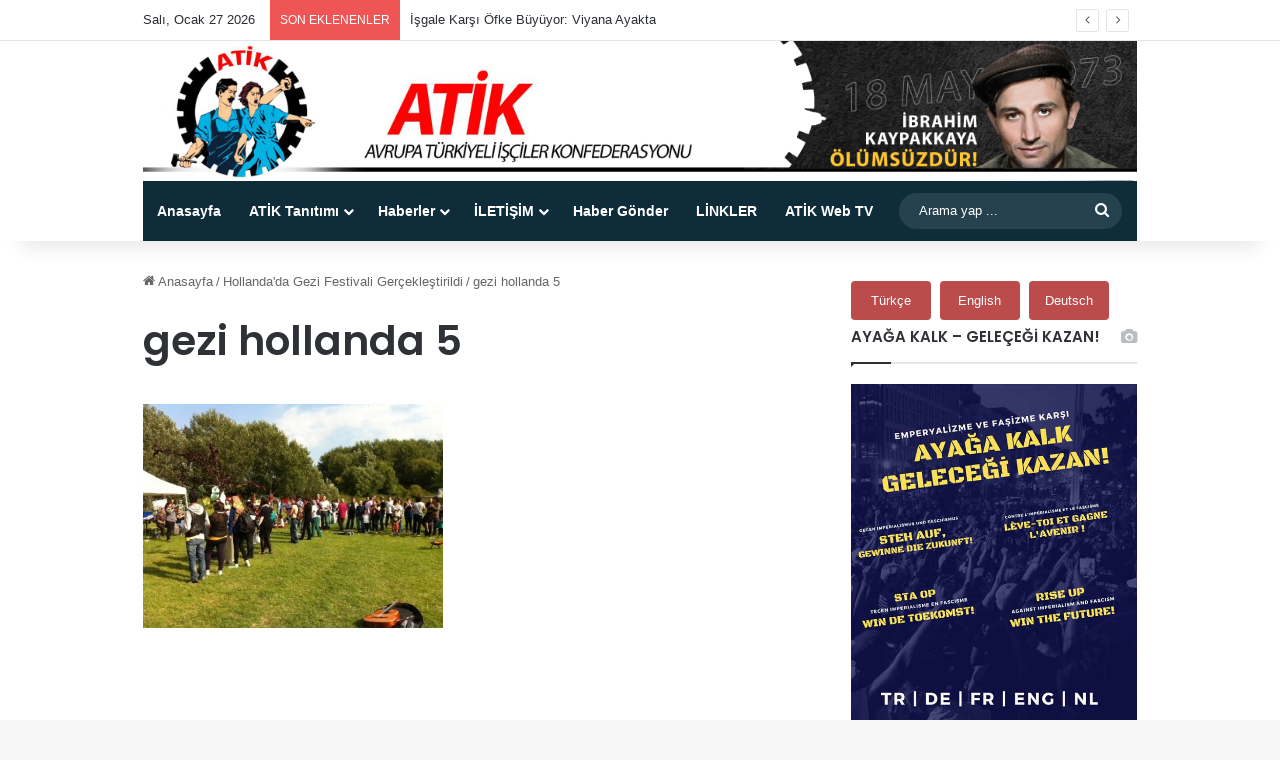

--- FILE ---
content_type: text/html; charset=UTF-8
request_url: https://www.atik-online.net/blog/hollandada-gezi-festivali-gerceklestirildi/gezi-hollanda-5
body_size: 89996
content:
<!DOCTYPE html>
<html lang="tr" class="" data-skin="light" prefix="og: http://ogp.me/ns#">
<head>
	<meta charset="UTF-8" />
	<link rel="profile" href="https://gmpg.org/xfn/11" />
	<title>gezi hollanda 5 &#8211; ATİK Online</title>

<meta http-equiv='x-dns-prefetch-control' content='on'>
<link rel='dns-prefetch' href='//cdnjs.cloudflare.com' />
<link rel='dns-prefetch' href='//ajax.googleapis.com' />
<link rel='dns-prefetch' href='//fonts.googleapis.com' />
<link rel='dns-prefetch' href='//fonts.gstatic.com' />
<link rel='dns-prefetch' href='//s.gravatar.com' />
<link rel='dns-prefetch' href='//www.google-analytics.com' />
<link rel='preload' as='script' href='https://ajax.googleapis.com/ajax/libs/webfont/1/webfont.js'>
<meta name='robots' content='max-image-preview:large' />
<link rel="alternate" type="application/rss+xml" title="ATİK Online &raquo; akışı" href="https://www.atik-online.net/feed" />

		<style type="text/css">
			:root{				
			--tie-preset-gradient-1: linear-gradient(135deg, rgba(6, 147, 227, 1) 0%, rgb(155, 81, 224) 100%);
			--tie-preset-gradient-2: linear-gradient(135deg, rgb(122, 220, 180) 0%, rgb(0, 208, 130) 100%);
			--tie-preset-gradient-3: linear-gradient(135deg, rgba(252, 185, 0, 1) 0%, rgba(255, 105, 0, 1) 100%);
			--tie-preset-gradient-4: linear-gradient(135deg, rgba(255, 105, 0, 1) 0%, rgb(207, 46, 46) 100%);
			--tie-preset-gradient-5: linear-gradient(135deg, rgb(238, 238, 238) 0%, rgb(169, 184, 195) 100%);
			--tie-preset-gradient-6: linear-gradient(135deg, rgb(74, 234, 220) 0%, rgb(151, 120, 209) 20%, rgb(207, 42, 186) 40%, rgb(238, 44, 130) 60%, rgb(251, 105, 98) 80%, rgb(254, 248, 76) 100%);
			--tie-preset-gradient-7: linear-gradient(135deg, rgb(255, 206, 236) 0%, rgb(152, 150, 240) 100%);
			--tie-preset-gradient-8: linear-gradient(135deg, rgb(254, 205, 165) 0%, rgb(254, 45, 45) 50%, rgb(107, 0, 62) 100%);
			--tie-preset-gradient-9: linear-gradient(135deg, rgb(255, 203, 112) 0%, rgb(199, 81, 192) 50%, rgb(65, 88, 208) 100%);
			--tie-preset-gradient-10: linear-gradient(135deg, rgb(255, 245, 203) 0%, rgb(182, 227, 212) 50%, rgb(51, 167, 181) 100%);
			--tie-preset-gradient-11: linear-gradient(135deg, rgb(202, 248, 128) 0%, rgb(113, 206, 126) 100%);
			--tie-preset-gradient-12: linear-gradient(135deg, rgb(2, 3, 129) 0%, rgb(40, 116, 252) 100%);
			--tie-preset-gradient-13: linear-gradient(135deg, #4D34FA, #ad34fa);
			--tie-preset-gradient-14: linear-gradient(135deg, #0057FF, #31B5FF);
			--tie-preset-gradient-15: linear-gradient(135deg, #FF007A, #FF81BD);
			--tie-preset-gradient-16: linear-gradient(135deg, #14111E, #4B4462);
			--tie-preset-gradient-17: linear-gradient(135deg, #F32758, #FFC581);

			
					--main-nav-background: #1f2024;
					--main-nav-secondry-background: rgba(0,0,0,0.2);
					--main-nav-primary-color: #0088ff;
					--main-nav-contrast-primary-color: #FFFFFF;
					--main-nav-text-color: #FFFFFF;
					--main-nav-secondry-text-color: rgba(225,255,255,0.5);
					--main-nav-main-border-color: rgba(255,255,255,0.07);
					--main-nav-secondry-border-color: rgba(255,255,255,0.04);
				
			}
		</style>
	<link rel="alternate" title="oEmbed (JSON)" type="application/json+oembed" href="https://www.atik-online.net/wp-json/oembed/1.0/embed?url=https%3A%2F%2Fwww.atik-online.net%2Fblog%2Fhollandada-gezi-festivali-gerceklestirildi%2Fgezi-hollanda-5" />
<link rel="alternate" title="oEmbed (XML)" type="text/xml+oembed" href="https://www.atik-online.net/wp-json/oembed/1.0/embed?url=https%3A%2F%2Fwww.atik-online.net%2Fblog%2Fhollandada-gezi-festivali-gerceklestirildi%2Fgezi-hollanda-5&#038;format=xml" />

<meta property="og:title" content="gezi hollanda 5 - ATİK Online" />
<meta property="og:type" content="article" />
<meta property="og:description" content="" />
<meta property="og:url" content="https://www.atik-online.net/blog/hollandada-gezi-festivali-gerceklestirildi/gezi-hollanda-5" />
<meta property="og:site_name" content="ATİK Online" />
<meta name="viewport" content="width=device-width, initial-scale=1.0" /><style id='wp-img-auto-sizes-contain-inline-css' type='text/css'>
img:is([sizes=auto i],[sizes^="auto," i]){contain-intrinsic-size:3000px 1500px}
/*# sourceURL=wp-img-auto-sizes-contain-inline-css */
</style>
<style id='wp-emoji-styles-inline-css' type='text/css'>

	img.wp-smiley, img.emoji {
		display: inline !important;
		border: none !important;
		box-shadow: none !important;
		height: 1em !important;
		width: 1em !important;
		margin: 0 0.07em !important;
		vertical-align: -0.1em !important;
		background: none !important;
		padding: 0 !important;
	}
/*# sourceURL=wp-emoji-styles-inline-css */
</style>
<link rel='stylesheet' id='easy_author_image-css' href='https://www.atik-online.net/wp-content/plugins/_easy-author-image/css/easy-author-image.css?ver=6.9' type='text/css' media='all' />
<link rel='stylesheet' id='contact-form-7-css' href='https://www.atik-online.net/wp-content/plugins/contact-form-7/includes/css/styles.css?ver=6.1.4' type='text/css' media='all' />
<link rel='stylesheet' id='taqyeem-buttons-style-css' href='https://www.atik-online.net/wp-content/plugins/taqyeem-buttons/assets/style.css?ver=6.9' type='text/css' media='all' />
<link rel='stylesheet' id='wmvp-style-videos-list-css' href='https://www.atik-online.net/wp-content/plugins/wm-video-playlists/assets/css/style.css?ver=1.0.2' type='text/css' media='all' />
<link rel='stylesheet' id='tie-css-base-css' href='https://www.atik-online.net/wp-content/themes/jannah/assets/css/base.min.css?ver=7.6.4' type='text/css' media='all' />
<link rel='stylesheet' id='tie-css-styles-css' href='https://www.atik-online.net/wp-content/themes/jannah/assets/css/style.min.css?ver=7.6.4' type='text/css' media='all' />
<link rel='stylesheet' id='tie-css-widgets-css' href='https://www.atik-online.net/wp-content/themes/jannah/assets/css/widgets.min.css?ver=7.6.4' type='text/css' media='all' />
<link rel='stylesheet' id='tie-css-helpers-css' href='https://www.atik-online.net/wp-content/themes/jannah/assets/css/helpers.min.css?ver=7.6.4' type='text/css' media='all' />
<link rel='stylesheet' id='tie-fontawesome5-css' href='https://www.atik-online.net/wp-content/themes/jannah/assets/css/fontawesome.css?ver=7.6.4' type='text/css' media='all' />
<link rel='stylesheet' id='tie-css-ilightbox-css' href='https://www.atik-online.net/wp-content/themes/jannah/assets/ilightbox/dark-skin/skin.css?ver=7.6.4' type='text/css' media='all' />
<link rel='stylesheet' id='tie-css-shortcodes-css' href='https://www.atik-online.net/wp-content/themes/jannah/assets/css/plugins/shortcodes.min.css?ver=7.6.4' type='text/css' media='all' />
<link rel='stylesheet' id='tie-css-single-css' href='https://www.atik-online.net/wp-content/themes/jannah/assets/css/single.min.css?ver=7.6.4' type='text/css' media='all' />
<link rel='stylesheet' id='tie-css-print-css' href='https://www.atik-online.net/wp-content/themes/jannah/assets/css/print.css?ver=7.6.4' type='text/css' media='print' />
<link rel='stylesheet' id='taqyeem-styles-css' href='https://www.atik-online.net/wp-content/themes/jannah/assets/css/plugins/taqyeem.min.css?ver=7.6.4' type='text/css' media='all' />
<style id='taqyeem-styles-inline-css' type='text/css'>
.wf-active .logo-text,.wf-active h1,.wf-active h2,.wf-active h3,.wf-active h4,.wf-active h5,.wf-active h6,.wf-active .the-subtitle{font-family: 'Poppins';}#main-nav .main-menu-wrapper,#main-nav .menu-sub-content,#main-nav .comp-sub-menu,#main-nav ul.cats-vertical li a.is-active,#main-nav ul.cats-vertical li a:hover,#autocomplete-suggestions.search-in-main-nav{background-color: #0f2c3b;}#main-nav{border-width: 0;}#theme-header #main-nav:not(.fixed-nav){bottom: 0;}#main-nav .icon-basecloud-bg:after{color: #0f2c3b;}#autocomplete-suggestions.search-in-main-nav{border-color: rgba(255,255,255,0.07);}.main-nav-boxed #main-nav .main-menu-wrapper{border-width: 0;}#main-nav a:not(:hover),#main-nav a.social-link:not(:hover) span,#main-nav .dropdown-social-icons li a span,#autocomplete-suggestions.search-in-main-nav a{color: #ffffff;}.main-nav,.search-in-main-nav{--main-nav-primary-color: #c20404;--tie-buttons-color: #c20404;--tie-buttons-border-color: #c20404;--tie-buttons-text: #FFFFFF;--tie-buttons-hover-color: #a40000;}#main-nav .mega-links-head:after,#main-nav .cats-horizontal a.is-active,#main-nav .cats-horizontal a:hover,#main-nav .spinner > div{background-color: #c20404;}#main-nav .menu ul li:hover > a,#main-nav .menu ul li.current-menu-item:not(.mega-link-column) > a,#main-nav .components a:hover,#main-nav .components > li:hover > a,#main-nav #search-submit:hover,#main-nav .cats-vertical a.is-active,#main-nav .cats-vertical a:hover,#main-nav .mega-menu .post-meta a:hover,#main-nav .mega-menu .post-box-title a:hover,#autocomplete-suggestions.search-in-main-nav a:hover,#main-nav .spinner-circle:after{color: #c20404;}#main-nav .menu > li.tie-current-menu > a,#main-nav .menu > li:hover > a,.theme-header #main-nav .mega-menu .cats-horizontal a.is-active,.theme-header #main-nav .mega-menu .cats-horizontal a:hover{color: #FFFFFF;}#main-nav .menu > li.tie-current-menu > a:before,#main-nav .menu > li:hover > a:before{border-top-color: #FFFFFF;}#main-nav,#main-nav input,#main-nav #search-submit,#main-nav .fa-spinner,#main-nav .comp-sub-menu,#main-nav .tie-weather-widget{color: #ffffff;}#main-nav input::-moz-placeholder{color: #ffffff;}#main-nav input:-moz-placeholder{color: #ffffff;}#main-nav input:-ms-input-placeholder{color: #ffffff;}#main-nav input::-webkit-input-placeholder{color: #ffffff;}#main-nav .mega-menu .post-meta,#main-nav .mega-menu .post-meta a,#autocomplete-suggestions.search-in-main-nav .post-meta{color: rgba(255,255,255,0.6);}#main-nav .weather-icon .icon-cloud,#main-nav .weather-icon .icon-basecloud-bg,#main-nav .weather-icon .icon-cloud-behind{color: #ffffff !important;}@media (min-width: 1200px){.container{width: auto;}}.boxed-layout #tie-wrapper,.boxed-layout .fixed-nav{max-width: 1054px;}@media (min-width: 1024px){.container,.wide-next-prev-slider-wrapper .slider-main-container{max-width: 1024px;}}.tie-insta-header {margin-bottom: 15px;}.tie-insta-avatar a {width: 70px;height: 70px;display: block;position: relative;float: left;margin-right: 15px;margin-bottom: 15px;}.tie-insta-avatar a:before {content: "";position: absolute;width: calc(100% + 6px);height: calc(100% + 6px);left: -3px;top: -3px;border-radius: 50%;background: #d6249f;background: radial-gradient(circle at 30% 107%,#fdf497 0%,#fdf497 5%,#fd5949 45%,#d6249f 60%,#285AEB 90%);}.tie-insta-avatar a:after {position: absolute;content: "";width: calc(100% + 3px);height: calc(100% + 3px);left: -2px;top: -2px;border-radius: 50%;background: #fff;}.dark-skin .tie-insta-avatar a:after {background: #27292d;}.tie-insta-avatar img {border-radius: 50%;position: relative;z-index: 2;transition: all 0.25s;}.tie-insta-avatar img:hover {box-shadow: 0px 0px 15px 0 #6b54c6;}.tie-insta-info {font-size: 1.3em;font-weight: bold;margin-bottom: 5px;}
/*# sourceURL=taqyeem-styles-inline-css */
</style>
<script type="text/javascript" src="https://www.atik-online.net/wp-includes/js/jquery/jquery.min.js?ver=3.7.1" id="jquery-core-js"></script>
<script type="text/javascript" src="https://www.atik-online.net/wp-includes/js/jquery/jquery-migrate.min.js?ver=3.4.1" id="jquery-migrate-js"></script>
<link rel="https://api.w.org/" href="https://www.atik-online.net/wp-json/" /><link rel="alternate" title="JSON" type="application/json" href="https://www.atik-online.net/wp-json/wp/v2/media/28166" /><link rel="EditURI" type="application/rsd+xml" title="RSD" href="https://www.atik-online.net/xmlrpc.php?rsd" />
<meta name="generator" content="WordPress 6.9" />
<link rel="canonical" href="https://www.atik-online.net/blog/hollandada-gezi-festivali-gerceklestirildi/gezi-hollanda-5" />
<link rel='shortlink' href='https://www.atik-online.net/?p=28166' />
<script type='text/javascript'>
/* <![CDATA[ */
var taqyeem = {"ajaxurl":"https://www.atik-online.net/wp-admin/admin-ajax.php" , "your_rating":"Your Rating:"};
/* ]]> */
</script>

<style>html:not(.dark-skin) .light-skin{--wmvp-playlist-head-bg: var(--brand-color);--wmvp-playlist-head-color: var(--bright-color);--wmvp-current-video-bg: #f2f4f5;--wmvp-current-video-color: #000;--wmvp-playlist-bg: #fff;--wmvp-playlist-color: #000;--wmvp-playlist-outer-border: 1px solid rgba(0,0,0,0.07);--wmvp-playlist-inner-border-color: rgba(0,0,0,0.07);}</style><style>.dark-skin{--wmvp-playlist-head-bg: #131416;--wmvp-playlist-head-color: #fff;--wmvp-current-video-bg: #24262a;--wmvp-current-video-color: #fff;--wmvp-playlist-bg: #1a1b1f;--wmvp-playlist-color: #fff;--wmvp-playlist-outer-border: 1px solid rgba(0,0,0,0.07);--wmvp-playlist-inner-border-color: rgba(255,255,255,0.05);}</style> <meta name="description" content="Birlik Mücadele Zafer!" /><meta http-equiv="X-UA-Compatible" content="IE=edge">
<link rel="icon" href="https://www.atik-online.net/wp-content/uploads/2015/09/cropped-atiknew2-32x32.jpg" sizes="32x32" />
<link rel="icon" href="https://www.atik-online.net/wp-content/uploads/2015/09/cropped-atiknew2-192x192.jpg" sizes="192x192" />
<link rel="apple-touch-icon" href="https://www.atik-online.net/wp-content/uploads/2015/09/cropped-atiknew2-180x180.jpg" />
<meta name="msapplication-TileImage" content="https://www.atik-online.net/wp-content/uploads/2015/09/cropped-atiknew2-270x270.jpg" />
<style id='global-styles-inline-css' type='text/css'>
:root{--wp--preset--aspect-ratio--square: 1;--wp--preset--aspect-ratio--4-3: 4/3;--wp--preset--aspect-ratio--3-4: 3/4;--wp--preset--aspect-ratio--3-2: 3/2;--wp--preset--aspect-ratio--2-3: 2/3;--wp--preset--aspect-ratio--16-9: 16/9;--wp--preset--aspect-ratio--9-16: 9/16;--wp--preset--color--black: #000000;--wp--preset--color--cyan-bluish-gray: #abb8c3;--wp--preset--color--white: #ffffff;--wp--preset--color--pale-pink: #f78da7;--wp--preset--color--vivid-red: #cf2e2e;--wp--preset--color--luminous-vivid-orange: #ff6900;--wp--preset--color--luminous-vivid-amber: #fcb900;--wp--preset--color--light-green-cyan: #7bdcb5;--wp--preset--color--vivid-green-cyan: #00d084;--wp--preset--color--pale-cyan-blue: #8ed1fc;--wp--preset--color--vivid-cyan-blue: #0693e3;--wp--preset--color--vivid-purple: #9b51e0;--wp--preset--color--global-color: #0088ff;--wp--preset--gradient--vivid-cyan-blue-to-vivid-purple: linear-gradient(135deg,rgb(6,147,227) 0%,rgb(155,81,224) 100%);--wp--preset--gradient--light-green-cyan-to-vivid-green-cyan: linear-gradient(135deg,rgb(122,220,180) 0%,rgb(0,208,130) 100%);--wp--preset--gradient--luminous-vivid-amber-to-luminous-vivid-orange: linear-gradient(135deg,rgb(252,185,0) 0%,rgb(255,105,0) 100%);--wp--preset--gradient--luminous-vivid-orange-to-vivid-red: linear-gradient(135deg,rgb(255,105,0) 0%,rgb(207,46,46) 100%);--wp--preset--gradient--very-light-gray-to-cyan-bluish-gray: linear-gradient(135deg,rgb(238,238,238) 0%,rgb(169,184,195) 100%);--wp--preset--gradient--cool-to-warm-spectrum: linear-gradient(135deg,rgb(74,234,220) 0%,rgb(151,120,209) 20%,rgb(207,42,186) 40%,rgb(238,44,130) 60%,rgb(251,105,98) 80%,rgb(254,248,76) 100%);--wp--preset--gradient--blush-light-purple: linear-gradient(135deg,rgb(255,206,236) 0%,rgb(152,150,240) 100%);--wp--preset--gradient--blush-bordeaux: linear-gradient(135deg,rgb(254,205,165) 0%,rgb(254,45,45) 50%,rgb(107,0,62) 100%);--wp--preset--gradient--luminous-dusk: linear-gradient(135deg,rgb(255,203,112) 0%,rgb(199,81,192) 50%,rgb(65,88,208) 100%);--wp--preset--gradient--pale-ocean: linear-gradient(135deg,rgb(255,245,203) 0%,rgb(182,227,212) 50%,rgb(51,167,181) 100%);--wp--preset--gradient--electric-grass: linear-gradient(135deg,rgb(202,248,128) 0%,rgb(113,206,126) 100%);--wp--preset--gradient--midnight: linear-gradient(135deg,rgb(2,3,129) 0%,rgb(40,116,252) 100%);--wp--preset--font-size--small: 13px;--wp--preset--font-size--medium: 20px;--wp--preset--font-size--large: 36px;--wp--preset--font-size--x-large: 42px;--wp--preset--spacing--20: 0.44rem;--wp--preset--spacing--30: 0.67rem;--wp--preset--spacing--40: 1rem;--wp--preset--spacing--50: 1.5rem;--wp--preset--spacing--60: 2.25rem;--wp--preset--spacing--70: 3.38rem;--wp--preset--spacing--80: 5.06rem;--wp--preset--shadow--natural: 6px 6px 9px rgba(0, 0, 0, 0.2);--wp--preset--shadow--deep: 12px 12px 50px rgba(0, 0, 0, 0.4);--wp--preset--shadow--sharp: 6px 6px 0px rgba(0, 0, 0, 0.2);--wp--preset--shadow--outlined: 6px 6px 0px -3px rgb(255, 255, 255), 6px 6px rgb(0, 0, 0);--wp--preset--shadow--crisp: 6px 6px 0px rgb(0, 0, 0);}:where(.is-layout-flex){gap: 0.5em;}:where(.is-layout-grid){gap: 0.5em;}body .is-layout-flex{display: flex;}.is-layout-flex{flex-wrap: wrap;align-items: center;}.is-layout-flex > :is(*, div){margin: 0;}body .is-layout-grid{display: grid;}.is-layout-grid > :is(*, div){margin: 0;}:where(.wp-block-columns.is-layout-flex){gap: 2em;}:where(.wp-block-columns.is-layout-grid){gap: 2em;}:where(.wp-block-post-template.is-layout-flex){gap: 1.25em;}:where(.wp-block-post-template.is-layout-grid){gap: 1.25em;}.has-black-color{color: var(--wp--preset--color--black) !important;}.has-cyan-bluish-gray-color{color: var(--wp--preset--color--cyan-bluish-gray) !important;}.has-white-color{color: var(--wp--preset--color--white) !important;}.has-pale-pink-color{color: var(--wp--preset--color--pale-pink) !important;}.has-vivid-red-color{color: var(--wp--preset--color--vivid-red) !important;}.has-luminous-vivid-orange-color{color: var(--wp--preset--color--luminous-vivid-orange) !important;}.has-luminous-vivid-amber-color{color: var(--wp--preset--color--luminous-vivid-amber) !important;}.has-light-green-cyan-color{color: var(--wp--preset--color--light-green-cyan) !important;}.has-vivid-green-cyan-color{color: var(--wp--preset--color--vivid-green-cyan) !important;}.has-pale-cyan-blue-color{color: var(--wp--preset--color--pale-cyan-blue) !important;}.has-vivid-cyan-blue-color{color: var(--wp--preset--color--vivid-cyan-blue) !important;}.has-vivid-purple-color{color: var(--wp--preset--color--vivid-purple) !important;}.has-black-background-color{background-color: var(--wp--preset--color--black) !important;}.has-cyan-bluish-gray-background-color{background-color: var(--wp--preset--color--cyan-bluish-gray) !important;}.has-white-background-color{background-color: var(--wp--preset--color--white) !important;}.has-pale-pink-background-color{background-color: var(--wp--preset--color--pale-pink) !important;}.has-vivid-red-background-color{background-color: var(--wp--preset--color--vivid-red) !important;}.has-luminous-vivid-orange-background-color{background-color: var(--wp--preset--color--luminous-vivid-orange) !important;}.has-luminous-vivid-amber-background-color{background-color: var(--wp--preset--color--luminous-vivid-amber) !important;}.has-light-green-cyan-background-color{background-color: var(--wp--preset--color--light-green-cyan) !important;}.has-vivid-green-cyan-background-color{background-color: var(--wp--preset--color--vivid-green-cyan) !important;}.has-pale-cyan-blue-background-color{background-color: var(--wp--preset--color--pale-cyan-blue) !important;}.has-vivid-cyan-blue-background-color{background-color: var(--wp--preset--color--vivid-cyan-blue) !important;}.has-vivid-purple-background-color{background-color: var(--wp--preset--color--vivid-purple) !important;}.has-black-border-color{border-color: var(--wp--preset--color--black) !important;}.has-cyan-bluish-gray-border-color{border-color: var(--wp--preset--color--cyan-bluish-gray) !important;}.has-white-border-color{border-color: var(--wp--preset--color--white) !important;}.has-pale-pink-border-color{border-color: var(--wp--preset--color--pale-pink) !important;}.has-vivid-red-border-color{border-color: var(--wp--preset--color--vivid-red) !important;}.has-luminous-vivid-orange-border-color{border-color: var(--wp--preset--color--luminous-vivid-orange) !important;}.has-luminous-vivid-amber-border-color{border-color: var(--wp--preset--color--luminous-vivid-amber) !important;}.has-light-green-cyan-border-color{border-color: var(--wp--preset--color--light-green-cyan) !important;}.has-vivid-green-cyan-border-color{border-color: var(--wp--preset--color--vivid-green-cyan) !important;}.has-pale-cyan-blue-border-color{border-color: var(--wp--preset--color--pale-cyan-blue) !important;}.has-vivid-cyan-blue-border-color{border-color: var(--wp--preset--color--vivid-cyan-blue) !important;}.has-vivid-purple-border-color{border-color: var(--wp--preset--color--vivid-purple) !important;}.has-vivid-cyan-blue-to-vivid-purple-gradient-background{background: var(--wp--preset--gradient--vivid-cyan-blue-to-vivid-purple) !important;}.has-light-green-cyan-to-vivid-green-cyan-gradient-background{background: var(--wp--preset--gradient--light-green-cyan-to-vivid-green-cyan) !important;}.has-luminous-vivid-amber-to-luminous-vivid-orange-gradient-background{background: var(--wp--preset--gradient--luminous-vivid-amber-to-luminous-vivid-orange) !important;}.has-luminous-vivid-orange-to-vivid-red-gradient-background{background: var(--wp--preset--gradient--luminous-vivid-orange-to-vivid-red) !important;}.has-very-light-gray-to-cyan-bluish-gray-gradient-background{background: var(--wp--preset--gradient--very-light-gray-to-cyan-bluish-gray) !important;}.has-cool-to-warm-spectrum-gradient-background{background: var(--wp--preset--gradient--cool-to-warm-spectrum) !important;}.has-blush-light-purple-gradient-background{background: var(--wp--preset--gradient--blush-light-purple) !important;}.has-blush-bordeaux-gradient-background{background: var(--wp--preset--gradient--blush-bordeaux) !important;}.has-luminous-dusk-gradient-background{background: var(--wp--preset--gradient--luminous-dusk) !important;}.has-pale-ocean-gradient-background{background: var(--wp--preset--gradient--pale-ocean) !important;}.has-electric-grass-gradient-background{background: var(--wp--preset--gradient--electric-grass) !important;}.has-midnight-gradient-background{background: var(--wp--preset--gradient--midnight) !important;}.has-small-font-size{font-size: var(--wp--preset--font-size--small) !important;}.has-medium-font-size{font-size: var(--wp--preset--font-size--medium) !important;}.has-large-font-size{font-size: var(--wp--preset--font-size--large) !important;}.has-x-large-font-size{font-size: var(--wp--preset--font-size--x-large) !important;}
/*# sourceURL=global-styles-inline-css */
</style>
<link rel='stylesheet' id='mediaelement-css' href='https://www.atik-online.net/wp-includes/js/mediaelement/mediaelementplayer-legacy.min.css?ver=4.2.17' type='text/css' media='all' />
<link rel='stylesheet' id='wp-mediaelement-css' href='https://www.atik-online.net/wp-includes/js/mediaelement/wp-mediaelement.min.css?ver=6.9' type='text/css' media='all' />
</head>

<body id="tie-body" class="attachment wp-singular attachment-template-default single single-attachment postid-28166 attachmentid-28166 attachment-jpeg wp-theme-jannah tie-no-js wrapper-has-shadow block-head-1 magazine2 is-thumb-overlay-disabled is-desktop is-header-layout-3 sidebar-right has-sidebar post-layout-1 has-mobile-share">



<div class="background-overlay">

	<div id="tie-container" class="site tie-container">

		
		<div id="tie-wrapper">
			
<header id="theme-header" class="theme-header header-layout-3 main-nav-dark main-nav-default-dark main-nav-below main-nav-boxed no-stream-item top-nav-active top-nav-light top-nav-default-light top-nav-above has-shadow has-full-width-logo mobile-components-row mobile-header-default">
	
<nav id="top-nav"  class="has-date-breaking-components top-nav header-nav has-breaking-news" aria-label="İkincil Menü">
	<div class="container">
		<div class="topbar-wrapper">

			
					<div class="topbar-today-date">
						Salı, Ocak 27 2026					</div>
					
			<div class="tie-alignleft">
				
<div class="breaking controls-is-active">

	<span class="breaking-title">
		<span class="tie-icon-bolt breaking-icon" aria-hidden="true"></span>
		<span class="breaking-title-text">SON EKLENENLER</span>
	</span>

	<ul id="breaking-news-in-header" class="breaking-news" data-type="reveal" data-arrows="true">

		
							<li class="news-item">
								<a href="https://www.atik-online.net/blog/isgale-karsi-ofke-buyuyor-viyana-ayakta">İşgale Karşı Öfke Büyüyor: Viyana Ayakta</a>
							</li>

							
							<li class="news-item">
								<a href="https://www.atik-online.net/blog/emperyalist-savaslara-ve-natoya-karsi-sokaga">ATİF: Emperyalist Savaşlara ve NATO’ya Karşı Sokağa!</a>
							</li>

							
							<li class="news-item">
								<a href="https://www.atik-online.net/blog/kagaar-operasyonuna-karsi-avrupa-capinda-harekete-gecme-ve-abnin-hindistan-rejimine-verdigi-destegi-kinama-cagrisi">Kagaar Operasyonu&#8217;na Karşı Avrupa Çapında Harekete Geçme ve AB&#8217;nin Hindistan Rejimine Verdiği Desteği Kınama Çağrısı!</a>
							</li>

							
							<li class="news-item">
								<a href="https://www.atik-online.net/blog/uluslararasi-anti-emperyalist-birlesik-cephe-rojava-yalniz-degil-colani-ve-fasist-islamci-htsyi-durdurun">Uluslararası Anti-Emperyalist Birleşik Cephe: Rojava Yalnız Değil! Colani ve Faşist-İslamcı HTŞ&#8217;yi Durdurun!</a>
							</li>

							
							<li class="news-item">
								<a href="https://www.atik-online.net/blog/schwenningende-erdogan-aydin-ile-soylesi">Schwenningen’de Erdoğan Aydın İle Söyleşi</a>
							</li>

							
							<li class="news-item">
								<a href="https://www.atik-online.net/blog/viyana-kadin-cinayetleri-politiktir">Viyana Kadın Cinayetleri Politiktir</a>
							</li>

							
							<li class="news-item">
								<a href="https://www.atik-online.net/blog/avrupanin-bircok-kentinde-patrikal-siddete-karsi-eylem">Patriarkaya Karşı İnnsbruck Sokaklarda</a>
							</li>

							
							<li class="news-item">
								<a href="https://www.atik-online.net/blog/rojava-icin-avrupada-yuzbinler-sokaga-cikti">Rojava İçin Avrupa’da Yüzbinler Sokağa Çıktı| GÜNCELLENDİ II</a>
							</li>

							
							<li class="news-item">
								<a href="https://www.atik-online.net/blog/antwerpende-rojava-halkiyla-dayanisma-eylemine-alcakca-saldiri">Antwerpen’de Rojava Halkıyla Dayanışma Eylemine Alçakça Saldırı</a>
							</li>

							
							<li class="news-item">
								<a href="https://www.atik-online.net/blog/72-orgutten-ortak-aciklama-rojavayi-birlikte-yasatalim">72 Örgütten Ortak Açıklama; Rojava&#8217;yı Birlikte Yaşatalım</a>
							</li>

							
	</ul>
</div><!-- #breaking /-->
			</div><!-- .tie-alignleft /-->

			<div class="tie-alignright">
				<ul class="components"></ul><!-- Components -->			</div><!-- .tie-alignright /-->

		</div><!-- .topbar-wrapper /-->
	</div><!-- .container /-->
</nav><!-- #top-nav /-->

<div class="container header-container">
	<div class="tie-row logo-row">

		
		<div class="logo-wrapper">
			<div class="tie-col-md-4 logo-container clearfix">
				<div id="mobile-header-components-area_1" class="mobile-header-components"><ul class="components"><li class="mobile-component_menu custom-menu-link"><a href="#" id="mobile-menu-icon" class=""><span class="tie-mobile-menu-icon nav-icon is-layout-1"></span><span class="screen-reader-text">Menü</span></a></li></ul></div>
		<div id="logo" class="image-logo" >

			
			<a title="ATİK Online" href="https://www.atik-online.net/">
				
				<picture class="tie-logo-default tie-logo-picture">
					
					<source class="tie-logo-source-default tie-logo-source" srcset="https://www.atik-online.net/wp-content/uploads/2021/05/AHM-Titel.jpg">
					<img class="tie-logo-img-default tie-logo-img" src="https://www.atik-online.net/wp-content/uploads/2021/05/AHM-Titel.jpg" alt="ATİK Online" width="2560" height="360" />
				</picture>
						</a>

			
		</div><!-- #logo /-->

		<div id="mobile-header-components-area_2" class="mobile-header-components"><ul class="components"><li class="mobile-component_search custom-menu-link">
				<a href="#" class="tie-search-trigger-mobile">
					<span class="tie-icon-search tie-search-icon" aria-hidden="true"></span>
					<span class="screen-reader-text">Arama yap ...</span>
				</a>
			</li></ul></div>			</div><!-- .tie-col /-->
		</div><!-- .logo-wrapper /-->

		
	</div><!-- .tie-row /-->
</div><!-- .container /-->

<div class="main-nav-wrapper">
	<nav id="main-nav" data-skin="search-in-main-nav" class="main-nav header-nav live-search-parent menu-style-solid-bg"  aria-label="Birincil Menü">
		<div class="container">

			<div class="main-menu-wrapper">

				
				<div id="menu-components-wrap">

					
					<div class="main-menu main-menu-wrap">
						<div id="main-nav-menu" class="main-menu header-menu"><ul id="menu-en-ust-menu" class="menu"><li id="menu-item-17329" class="menu-item menu-item-type-custom menu-item-object-custom menu-item-home menu-item-17329"><a href="http://www.atik-online.net/">Anasayfa</a></li>
<li id="menu-item-17267" class="menu-item menu-item-type-post_type menu-item-object-page menu-item-has-children menu-item-17267"><a href="https://www.atik-online.net/atiktanitim">ATİK Tanıtımı</a>
<ul class="sub-menu menu-sub-content">
	<li id="menu-item-17268" class="menu-item menu-item-type-post_type menu-item-object-page menu-item-17268"><a href="https://www.atik-online.net/atiktanitim/atik-tuzugu">ATİK Tüzüğü</a></li>
	<li id="menu-item-17269" class="menu-item menu-item-type-post_type menu-item-object-page menu-item-17269"><a href="https://www.atik-online.net/atiktanitim/atik-programi">ATİK Programı</a></li>
	<li id="menu-item-17270" class="menu-item menu-item-type-post_type menu-item-object-page menu-item-has-children menu-item-17270"><a href="https://www.atik-online.net/atiktanitim/federasyonlar">Federasyonlar</a>
	<ul class="sub-menu menu-sub-content">
		<li id="menu-item-17271" class="menu-item menu-item-type-post_type menu-item-object-page menu-item-17271"><a href="https://www.atik-online.net/atiktanitim/federasyonlar/atif">ATİF</a></li>
		<li id="menu-item-17274" class="menu-item menu-item-type-post_type menu-item-object-page menu-item-17274"><a href="https://www.atik-online.net/atiktanitim/federasyonlar/htif">HTİF</a></li>
		<li id="menu-item-74783" class="menu-item menu-item-type-post_type menu-item-object-page menu-item-74783"><a href="https://www.atik-online.net/atiktanitim/federasyonlar/belcika-komitesi">Belçika Komitesi</a></li>
		<li id="menu-item-17273" class="menu-item menu-item-type-post_type menu-item-object-page menu-item-17273"><a href="https://www.atik-online.net/atiktanitim/federasyonlar/fransa-komitesi">Fransa Komitesi</a></li>
		<li id="menu-item-17275" class="menu-item menu-item-type-post_type menu-item-object-page menu-item-17275"><a href="https://www.atik-online.net/atiktanitim/federasyonlar/ingiltere-komitesi">İngiltere Komitesi</a></li>
		<li id="menu-item-74786" class="menu-item menu-item-type-post_type menu-item-object-page menu-item-74786"><a href="https://www.atik-online.net/atiktanitim/federasyonlar/isvicre-komitesi">İsviçre Komitesi</a></li>
		<li id="menu-item-74821" class="menu-item menu-item-type-post_type menu-item-object-page menu-item-74821"><a href="https://www.atik-online.net/isvec-komitesi">İSVEÇ KOMİTESİ</a></li>
	</ul>
</li>
	<li id="menu-item-17277" class="menu-item menu-item-type-post_type menu-item-object-page menu-item-17277"><a href="https://www.atik-online.net/atiktanitim/ydg">YDG</a></li>
	<li id="menu-item-17278" class="menu-item menu-item-type-post_type menu-item-object-page menu-item-17278"><a href="https://www.atik-online.net/atiktanitim/yeni-kadin">Yeni Kadın</a></li>
	<li id="menu-item-17280" class="menu-item menu-item-type-post_type menu-item-object-page menu-item-has-children menu-item-17280"><a href="https://www.atik-online.net/yayinlar">Yayınlar</a>
	<ul class="sub-menu menu-sub-content">
		<li id="menu-item-74788" class="menu-item menu-item-type-post_type menu-item-object-page menu-item-74788"><a href="https://www.atik-online.net/yayinlar/canli-yayinlarimiz">CANLI YAYINLARIMIZ</a></li>
		<li id="menu-item-17281" class="menu-item menu-item-type-post_type menu-item-object-page menu-item-17281"><a href="https://www.atik-online.net/yayinlar/mucadele">Mücadele</a></li>
	</ul>
</li>
</ul>
</li>
<li id="menu-item-74798" class="menu-item menu-item-type-taxonomy menu-item-object-category menu-item-has-children menu-item-74798"><a href="https://www.atik-online.net/blog/category/haberler">Haberler</a>
<ul class="sub-menu menu-sub-content">
	<li id="menu-item-74808" class="menu-item menu-item-type-taxonomy menu-item-object-category menu-item-74808"><a href="https://www.atik-online.net/blog/category/avrupa">Avrupa</a></li>
	<li id="menu-item-74799" class="menu-item menu-item-type-taxonomy menu-item-object-category menu-item-74799"><a href="https://www.atik-online.net/blog/category/turkiye">TÜRKİYE</a></li>
	<li id="menu-item-74800" class="menu-item menu-item-type-taxonomy menu-item-object-category menu-item-74800"><a href="https://www.atik-online.net/blog/category/dunya">Dünya</a></li>
	<li id="menu-item-74802" class="menu-item menu-item-type-taxonomy menu-item-object-category menu-item-74802"><a href="https://www.atik-online.net/blog/category/kadin">Kadın</a></li>
	<li id="menu-item-74803" class="menu-item menu-item-type-taxonomy menu-item-object-category menu-item-74803"><a href="https://www.atik-online.net/blog/category/munih-davasi">MÜNİH DAVASI</a></li>
	<li id="menu-item-74801" class="menu-item menu-item-type-taxonomy menu-item-object-category menu-item-74801"><a href="https://www.atik-online.net/blog/category/bildiriler">Bildiriler</a></li>
	<li id="menu-item-74804" class="menu-item menu-item-type-taxonomy menu-item-object-category menu-item-74804"><a href="https://www.atik-online.net/blog/category/emegin-gundemi">EMEĞİN GÜNDEMİ</a></li>
	<li id="menu-item-74805" class="menu-item menu-item-type-taxonomy menu-item-object-category menu-item-74805"><a href="https://www.atik-online.net/blog/category/ydg-bildiriler">YDG</a></li>
	<li id="menu-item-74806" class="menu-item menu-item-type-taxonomy menu-item-object-category menu-item-74806"><a href="https://www.atik-online.net/blog/category/kultur-sanat">Kültür-Sanat</a></li>
	<li id="menu-item-74807" class="menu-item menu-item-type-taxonomy menu-item-object-category menu-item-74807"><a href="https://www.atik-online.net/blog/category/roportaj">Röportaj</a></li>
</ul>
</li>
<li id="menu-item-17284" class="menu-item menu-item-type-post_type menu-item-object-page menu-item-has-children menu-item-17284"><a href="https://www.atik-online.net/iletisim">İLETİŞİM</a>
<ul class="sub-menu menu-sub-content">
	<li id="menu-item-17285" class="menu-item menu-item-type-post_type menu-item-object-page menu-item-has-children menu-item-17285"><a href="https://www.atik-online.net/iletisim/dernek-adresleri">Dernek Adresleri</a>
	<ul class="sub-menu menu-sub-content">
		<li id="menu-item-17286" class="menu-item menu-item-type-post_type menu-item-object-page menu-item-17286"><a href="https://www.atik-online.net/iletisim/dernek-adresleri/almanya">Almanya</a></li>
		<li id="menu-item-17287" class="menu-item menu-item-type-post_type menu-item-object-page menu-item-17287"><a href="https://www.atik-online.net/iletisim/dernek-adresleri/avusturya">Avusturya</a></li>
		<li id="menu-item-17288" class="menu-item menu-item-type-post_type menu-item-object-page menu-item-17288"><a href="https://www.atik-online.net/iletisim/dernek-adresleri/fransa">Fransa</a></li>
		<li id="menu-item-17289" class="menu-item menu-item-type-post_type menu-item-object-page menu-item-17289"><a href="https://www.atik-online.net/iletisim/dernek-adresleri/hollanda">Hollanda</a></li>
		<li id="menu-item-17290" class="menu-item menu-item-type-post_type menu-item-object-page menu-item-17290"><a href="https://www.atik-online.net/iletisim/dernek-adresleri/ingiltere">İngiltere</a></li>
		<li id="menu-item-17291" class="menu-item menu-item-type-post_type menu-item-object-page menu-item-17291"><a href="https://www.atik-online.net/iletisim/dernek-adresleri/isvicre">İsviçre</a></li>
	</ul>
</li>
	<li id="menu-item-17293" class="menu-item menu-item-type-post_type menu-item-object-page menu-item-17293"><a href="https://www.atik-online.net/iletisim/ydg">YDG</a></li>
	<li id="menu-item-17292" class="menu-item menu-item-type-post_type menu-item-object-page menu-item-17292"><a href="https://www.atik-online.net/iletisim/kadinlar-komisyonu">Yeni Kadın</a></li>
</ul>
</li>
<li id="menu-item-31570" class="menu-item menu-item-type-post_type menu-item-object-page menu-item-31570"><a href="https://www.atik-online.net/haber-gonder">Haber Gönder</a></li>
<li id="menu-item-17295" class="menu-item menu-item-type-post_type menu-item-object-page menu-item-17295"><a href="https://www.atik-online.net/linkler">LİNKLER</a></li>
<li id="menu-item-76606" class="menu-item menu-item-type-taxonomy menu-item-object-category menu-item-76606"><a href="https://www.atik-online.net/blog/category/atik-tv">ATİK Web TV</a></li>
</ul></div>					</div><!-- .main-menu /-->

					<ul class="components">			<li class="search-bar menu-item custom-menu-link" aria-label="Ara">
				<form method="get" id="search" action="https://www.atik-online.net/">
					<input id="search-input" class="is-ajax-search"  inputmode="search" type="text" name="s" title="Arama yap ..." placeholder="Arama yap ..." />
					<button id="search-submit" type="submit">
						<span class="tie-icon-search tie-search-icon" aria-hidden="true"></span>
						<span class="screen-reader-text">Arama yap ...</span>
					</button>
				</form>
			</li>
			</ul><!-- Components -->
				</div><!-- #menu-components-wrap /-->
			</div><!-- .main-menu-wrapper /-->
		</div><!-- .container /-->

			</nav><!-- #main-nav /-->
</div><!-- .main-nav-wrapper /-->

</header>

<div id="content" class="site-content container"><div id="main-content-row" class="tie-row main-content-row">

<div class="main-content tie-col-md-8 tie-col-xs-12" role="main">

	
	<article id="the-post" class="container-wrapper post-content tie-standard">

		
	<header class="entry-header-outer">

		<nav id="breadcrumb"><a href="https://www.atik-online.net/"><span class="tie-icon-home" aria-hidden="true"></span> Anasayfa</a><em class="delimiter">/</em><a href="https://www.atik-online.net/blog/hollandada-gezi-festivali-gerceklestirildi">Hollanda'da Gezi Festivali Gerçekleştirildi</a><em class="delimiter">/</em><span class="current">gezi hollanda 5</span></nav><script type="application/ld+json">{"@context":"http:\/\/schema.org","@type":"BreadcrumbList","@id":"#Breadcrumb","itemListElement":[{"@type":"ListItem","position":1,"item":{"name":"Anasayfa","@id":"https:\/\/www.atik-online.net\/"}},{"@type":"ListItem","position":2,"item":{"name":"Hollanda'da Gezi Festivali Ger\u00e7ekle\u015ftirildi","@id":"https:\/\/www.atik-online.net\/blog\/hollandada-gezi-festivali-gerceklestirildi"}}]}</script>
		<div class="entry-header">
			<h1 class="post-title entry-title">gezi hollanda 5</h1>
		</div><!-- .entry-header /-->

		
	</header><!-- .entry-header-outer /-->

	
		<div class="entry-content entry clearfix">

			
			<p class="attachment"><a href='https://www.atik-online.net/wp-content/uploads/2014/06/gezi-hollanda-5.jpg'><img fetchpriority="high" decoding="async" width="300" height="224" src="https://www.atik-online.net/wp-content/uploads/2014/06/gezi-hollanda-5-300x224.jpg" class="attachment-medium size-medium" alt="" srcset="https://www.atik-online.net/wp-content/uploads/2014/06/gezi-hollanda-5-300x224.jpg 300w, https://www.atik-online.net/wp-content/uploads/2014/06/gezi-hollanda-5.jpg 640w" sizes="(max-width: 300px) 100vw, 300px" /></a></p>

			
		</div><!-- .entry-content /-->

		<script id="tie-schema-json" type="application/ld+json">{"@context":"http:\/\/schema.org","@type":"Article","dateCreated":"2014-06-24T17:08:45+02:00","datePublished":"2014-06-24T17:08:45+02:00","dateModified":"2014-06-24T17:08:45+02:00","headline":"gezi hollanda 5","name":"gezi hollanda 5","keywords":[],"url":"https:\/\/www.atik-online.net\/blog\/hollandada-gezi-festivali-gerceklestirildi\/gezi-hollanda-5","description":"","copyrightYear":"2014","articleSection":[],"articleBody":"","publisher":{"@id":"#Publisher","@type":"Organization","name":"AT\u0130K Online","logo":{"@type":"ImageObject","url":"https:\/\/www.atik-online.net\/wp-content\/uploads\/2021\/05\/AHM-Titel.jpg"},"sameAs":["https:\/\/www.facebook.com\/groups\/242498239484581\/","https:\/\/x.com\/AtikHaber","https:\/\/www.youtube.com\/@atikhabermerkezi-ahm197","https:\/\/www.instagram.com\/atikhabermerkezi\/"]},"sourceOrganization":{"@id":"#Publisher"},"copyrightHolder":{"@id":"#Publisher"},"mainEntityOfPage":{"@type":"WebPage","@id":"https:\/\/www.atik-online.net\/blog\/hollandada-gezi-festivali-gerceklestirildi\/gezi-hollanda-5","breadcrumb":{"@id":"#Breadcrumb"}},"author":{"@type":"Person","name":"","url":"https:\/\/www.atik-online.net\/blog\/author"},"image":{"@type":"ImageObject","url":"https:\/\/www.atik-online.net\/wp-content\/uploads\/2014\/06\/gezi-hollanda-5.jpg","width":1200,"height":478}}</script>

	</article><!-- #the-post /-->

	
	<div class="post-components">

		
	</div><!-- .post-components /-->

	
</div><!-- .main-content -->


	<aside class="sidebar tie-col-md-4 tie-col-xs-12 normal-side is-sticky" aria-label="Birincil Kenar Çubuğu">
		<div class="theiaStickySidebar">
							<div id="text-html-widget-2" class="widget text-html-box" >
					<a href="https://www.atik-online.net" class="shortc-button small red">Türkçe</a>
<a href="https://www.atik-online.net/english/" class="shortc-button small red">English</a>
<a href="https://www.atik-online.net/deutsch/" class="shortc-button small red">Deutsch</a>				</div>
			<div id="media_image-7" class="container-wrapper widget widget_media_image"><div class="widget-title the-global-title"><div class="the-subtitle">AYAĞA KALK &#8211; GELEÇEĞİ KAZAN!<span class="widget-title-icon tie-icon"></span></div></div><a href="https://www.atik-online.net/blog/emperyalizme-ve-fasizme-karsi-ayaga-kalk-gelecegi-kazan?swcfpc=1"><img width="558" height="792" src="https://www.atik-online.net/wp-content/uploads/2024/10/Ayaga-Kalk.png" class="image wp-image-86977  attachment-full size-full" alt="" style="max-width: 100%; height: auto;" title="AYAĞA KALK - GELEÇEĞİ KAZAN!" decoding="async" loading="lazy" srcset="https://www.atik-online.net/wp-content/uploads/2024/10/Ayaga-Kalk.png 558w, https://www.atik-online.net/wp-content/uploads/2024/10/Ayaga-Kalk-211x300.png 211w, https://www.atik-online.net/wp-content/uploads/2024/10/Ayaga-Kalk-70x100.png 70w" sizes="auto, (max-width: 558px) 100vw, 558px" /></a><div class="clearfix"></div></div><!-- .widget /--><div id="text-39" class="container-wrapper widget widget_text"><div class="widget-title the-global-title"><div class="the-subtitle">VAZGEÇMİYORUZ!<span class="widget-title-icon tie-icon"></span></div></div>			<div class="textwidget"><p><img loading="lazy" decoding="async" class="alignnone wp-image-76874 size-full" src="https://www.atik-online.net/wp-content/uploads/2021/03/WhatsApp-Image-2021-03-20-at-15.05.35-1.jpeg" alt="" width="700" height="452" srcset="https://www.atik-online.net/wp-content/uploads/2021/03/WhatsApp-Image-2021-03-20-at-15.05.35-1.jpeg 700w, https://www.atik-online.net/wp-content/uploads/2021/03/WhatsApp-Image-2021-03-20-at-15.05.35-1-300x194.jpeg 300w, https://www.atik-online.net/wp-content/uploads/2021/03/WhatsApp-Image-2021-03-20-at-15.05.35-1-100x65.jpeg 100w" sizes="auto, (max-width: 700px) 100vw, 700px" /></p>
</div>
		<div class="clearfix"></div></div><!-- .widget /--><div id="media_image-6" class="container-wrapper widget widget_media_image"><div class="widget-title the-global-title"><div class="the-subtitle">BİZİ TELEGRAM&#8217;DA TAKİP EDİN!<span class="widget-title-icon tie-icon"></span></div></div><a href="https://t.me/AtikHaber"><img width="1080" height="1080" src="https://www.atik-online.net/wp-content/uploads/2021/10/Atik-telegram-Tuerkce.png" class="image wp-image-79263  attachment-full size-full" alt="" style="max-width: 100%; height: auto;" title="BİZİ TELEGRAM&#039;DA TAKİP EDİN!" decoding="async" loading="lazy" srcset="https://www.atik-online.net/wp-content/uploads/2021/10/Atik-telegram-Tuerkce.png 1080w, https://www.atik-online.net/wp-content/uploads/2021/10/Atik-telegram-Tuerkce-300x300.png 300w, https://www.atik-online.net/wp-content/uploads/2021/10/Atik-telegram-Tuerkce-1024x1024.png 1024w, https://www.atik-online.net/wp-content/uploads/2021/10/Atik-telegram-Tuerkce-100x100.png 100w, https://www.atik-online.net/wp-content/uploads/2021/10/Atik-telegram-Tuerkce-768x768.png 768w, https://www.atik-online.net/wp-content/uploads/2021/10/Atik-telegram-Tuerkce-70x70.png 70w" sizes="auto, (max-width: 1080px) 100vw, 1080px" /></a><div class="clearfix"></div></div><!-- .widget /--><div id="custom_html-2" class="widget_text container-wrapper widget widget_custom_html"><div class="widget-title the-global-title"><div class="the-subtitle">LİNKLER<span class="widget-title-icon tie-icon"></span></div></div><div class="textwidget custom-html-widget"><a href="http://www.atik-online.net/linkler" target="_blank"><strong>Tüm Linkler</strong></a>
<table border="0" width="100%" cellpadding="0">
<tbody>
<tr>
<td valign="top" width="50%">
<ul>
<li><a href="http://www.upotudak.net/" target="_blank">UPOTUDAK</a></li>
<li><a href="http://yenidemokratkadin.net/" target="_blank">Yeni Demokrat Kadın</a></li>
<li><a href="http://www.ydg-online.org" target="_blank">Avrupa YDG</a></li>
<li><a href="https://yenidemokratgenclik.com" target="_blank">Yeni Demokrat Gençlik</a></li>
<li><a href="http://www.ak-wahlen.at" target="_blank">KOMintern</a></li>
<li><a href="http://www.ozgurgelecek.net" target="_blank">Özgür Gelecek</a></li>
<li><a href="http://www.partizan-online2.net" target="_blank">Partizan</a></li>
</ul>
</td>
<td valign="top" width="50%">
<ul>
<li><a href="http://www.kaypakkayahaber.com" target="_blank">Kaypakkaya Haber</a></li>
<li><a href="http://www.sendika.org" target="_blank">Sendika.org</a></li>
<li><a href="http://www.ihd.org.tr" target="_blank">İnsan Haklari Dernegi</a></li>
<li><a href="http://www.firatnews.com" target="_blank">Firat Haber Ajansi</a></li>
<li><a href="https://adhk.eu" target="_blank">ADHK</a></li>
<li><a href="http://alevi.com/de/" target="_blank">AABF</a></li>
<li><a href="http://didf.de/" target="_blank">DIDF</a></li>
</ul>
</td>
</tr>
</tbody>
</table></div><div class="clearfix"></div></div><!-- .widget /--><div id="archives-4" class="container-wrapper widget widget_archive"><div class="widget-title the-global-title"><div class="the-subtitle">Arşiv<span class="widget-title-icon tie-icon"></span></div></div>		<label class="screen-reader-text" for="archives-dropdown-4">Arşiv</label>
		<select id="archives-dropdown-4" name="archive-dropdown">
			
			<option value="">Ay seçin</option>
				<option value='https://www.atik-online.net/blog/2026/01'> Ocak 2026 &nbsp;(16)</option>
	<option value='https://www.atik-online.net/blog/2025/10'> Ekim 2025 &nbsp;(21)</option>
	<option value='https://www.atik-online.net/blog/2025/09'> Eylül 2025 &nbsp;(23)</option>
	<option value='https://www.atik-online.net/blog/2025/08'> Ağustos 2025 &nbsp;(7)</option>
	<option value='https://www.atik-online.net/blog/2025/07'> Temmuz 2025 &nbsp;(21)</option>
	<option value='https://www.atik-online.net/blog/2025/06'> Haziran 2025 &nbsp;(43)</option>
	<option value='https://www.atik-online.net/blog/2025/05'> Mayıs 2025 &nbsp;(21)</option>
	<option value='https://www.atik-online.net/blog/2025/04'> Nisan 2025 &nbsp;(32)</option>
	<option value='https://www.atik-online.net/blog/2025/03'> Mart 2025 &nbsp;(80)</option>
	<option value='https://www.atik-online.net/blog/2025/02'> Şubat 2025 &nbsp;(53)</option>
	<option value='https://www.atik-online.net/blog/2025/01'> Ocak 2025 &nbsp;(44)</option>
	<option value='https://www.atik-online.net/blog/2024/12'> Aralık 2024 &nbsp;(64)</option>
	<option value='https://www.atik-online.net/blog/2024/11'> Kasım 2024 &nbsp;(56)</option>
	<option value='https://www.atik-online.net/blog/2024/10'> Ekim 2024 &nbsp;(56)</option>
	<option value='https://www.atik-online.net/blog/2024/09'> Eylül 2024 &nbsp;(36)</option>
	<option value='https://www.atik-online.net/blog/2024/08'> Ağustos 2024 &nbsp;(22)</option>
	<option value='https://www.atik-online.net/blog/2024/07'> Temmuz 2024 &nbsp;(31)</option>
	<option value='https://www.atik-online.net/blog/2024/06'> Haziran 2024 &nbsp;(39)</option>
	<option value='https://www.atik-online.net/blog/2024/05'> Mayıs 2024 &nbsp;(32)</option>
	<option value='https://www.atik-online.net/blog/2024/04'> Nisan 2024 &nbsp;(27)</option>
	<option value='https://www.atik-online.net/blog/2024/03'> Mart 2024 &nbsp;(31)</option>
	<option value='https://www.atik-online.net/blog/2024/02'> Şubat 2024 &nbsp;(27)</option>
	<option value='https://www.atik-online.net/blog/2024/01'> Ocak 2024 &nbsp;(32)</option>
	<option value='https://www.atik-online.net/blog/2023/12'> Aralık 2023 &nbsp;(43)</option>
	<option value='https://www.atik-online.net/blog/2023/11'> Kasım 2023 &nbsp;(47)</option>
	<option value='https://www.atik-online.net/blog/2023/10'> Ekim 2023 &nbsp;(57)</option>
	<option value='https://www.atik-online.net/blog/2023/09'> Eylül 2023 &nbsp;(32)</option>
	<option value='https://www.atik-online.net/blog/2023/08'> Ağustos 2023 &nbsp;(15)</option>
	<option value='https://www.atik-online.net/blog/2023/07'> Temmuz 2023 &nbsp;(10)</option>
	<option value='https://www.atik-online.net/blog/2023/06'> Haziran 2023 &nbsp;(32)</option>
	<option value='https://www.atik-online.net/blog/2023/05'> Mayıs 2023 &nbsp;(27)</option>
	<option value='https://www.atik-online.net/blog/2023/04'> Nisan 2023 &nbsp;(20)</option>
	<option value='https://www.atik-online.net/blog/2023/03'> Mart 2023 &nbsp;(45)</option>
	<option value='https://www.atik-online.net/blog/2023/02'> Şubat 2023 &nbsp;(51)</option>
	<option value='https://www.atik-online.net/blog/2023/01'> Ocak 2023 &nbsp;(39)</option>
	<option value='https://www.atik-online.net/blog/2022/12'> Aralık 2022 &nbsp;(46)</option>
	<option value='https://www.atik-online.net/blog/2022/11'> Kasım 2022 &nbsp;(45)</option>
	<option value='https://www.atik-online.net/blog/2022/10'> Ekim 2022 &nbsp;(45)</option>
	<option value='https://www.atik-online.net/blog/2022/09'> Eylül 2022 &nbsp;(41)</option>
	<option value='https://www.atik-online.net/blog/2022/08'> Ağustos 2022 &nbsp;(21)</option>
	<option value='https://www.atik-online.net/blog/2022/07'> Temmuz 2022 &nbsp;(22)</option>
	<option value='https://www.atik-online.net/blog/2022/06'> Haziran 2022 &nbsp;(40)</option>
	<option value='https://www.atik-online.net/blog/2022/05'> Mayıs 2022 &nbsp;(49)</option>
	<option value='https://www.atik-online.net/blog/2022/04'> Nisan 2022 &nbsp;(41)</option>
	<option value='https://www.atik-online.net/blog/2022/03'> Mart 2022 &nbsp;(49)</option>
	<option value='https://www.atik-online.net/blog/2022/02'> Şubat 2022 &nbsp;(51)</option>
	<option value='https://www.atik-online.net/blog/2022/01'> Ocak 2022 &nbsp;(52)</option>
	<option value='https://www.atik-online.net/blog/2021/12'> Aralık 2021 &nbsp;(72)</option>
	<option value='https://www.atik-online.net/blog/2021/11'> Kasım 2021 &nbsp;(93)</option>
	<option value='https://www.atik-online.net/blog/2021/10'> Ekim 2021 &nbsp;(117)</option>
	<option value='https://www.atik-online.net/blog/2021/09'> Eylül 2021 &nbsp;(88)</option>
	<option value='https://www.atik-online.net/blog/2021/08'> Ağustos 2021 &nbsp;(43)</option>
	<option value='https://www.atik-online.net/blog/2021/07'> Temmuz 2021 &nbsp;(45)</option>
	<option value='https://www.atik-online.net/blog/2021/06'> Haziran 2021 &nbsp;(30)</option>
	<option value='https://www.atik-online.net/blog/2021/05'> Mayıs 2021 &nbsp;(64)</option>
	<option value='https://www.atik-online.net/blog/2021/04'> Nisan 2021 &nbsp;(59)</option>
	<option value='https://www.atik-online.net/blog/2021/03'> Mart 2021 &nbsp;(148)</option>
	<option value='https://www.atik-online.net/blog/2021/02'> Şubat 2021 &nbsp;(85)</option>
	<option value='https://www.atik-online.net/blog/2021/01'> Ocak 2021 &nbsp;(75)</option>
	<option value='https://www.atik-online.net/blog/2020/12'> Aralık 2020 &nbsp;(59)</option>
	<option value='https://www.atik-online.net/blog/2020/11'> Kasım 2020 &nbsp;(85)</option>
	<option value='https://www.atik-online.net/blog/2020/10'> Ekim 2020 &nbsp;(50)</option>
	<option value='https://www.atik-online.net/blog/2020/09'> Eylül 2020 &nbsp;(60)</option>
	<option value='https://www.atik-online.net/blog/2020/08'> Ağustos 2020 &nbsp;(45)</option>
	<option value='https://www.atik-online.net/blog/2020/07'> Temmuz 2020 &nbsp;(42)</option>
	<option value='https://www.atik-online.net/blog/2020/06'> Haziran 2020 &nbsp;(119)</option>
	<option value='https://www.atik-online.net/blog/2020/05'> Mayıs 2020 &nbsp;(79)</option>
	<option value='https://www.atik-online.net/blog/2020/04'> Nisan 2020 &nbsp;(60)</option>
	<option value='https://www.atik-online.net/blog/2020/03'> Mart 2020 &nbsp;(62)</option>
	<option value='https://www.atik-online.net/blog/2020/02'> Şubat 2020 &nbsp;(45)</option>
	<option value='https://www.atik-online.net/blog/2020/01'> Ocak 2020 &nbsp;(34)</option>
	<option value='https://www.atik-online.net/blog/2019/12'> Aralık 2019 &nbsp;(36)</option>
	<option value='https://www.atik-online.net/blog/2019/11'> Kasım 2019 &nbsp;(61)</option>
	<option value='https://www.atik-online.net/blog/2019/10'> Ekim 2019 &nbsp;(84)</option>
	<option value='https://www.atik-online.net/blog/2019/09'> Eylül 2019 &nbsp;(45)</option>
	<option value='https://www.atik-online.net/blog/2019/08'> Ağustos 2019 &nbsp;(53)</option>
	<option value='https://www.atik-online.net/blog/2019/07'> Temmuz 2019 &nbsp;(28)</option>
	<option value='https://www.atik-online.net/blog/2019/06'> Haziran 2019 &nbsp;(62)</option>
	<option value='https://www.atik-online.net/blog/2019/05'> Mayıs 2019 &nbsp;(48)</option>
	<option value='https://www.atik-online.net/blog/2019/04'> Nisan 2019 &nbsp;(28)</option>
	<option value='https://www.atik-online.net/blog/2019/03'> Mart 2019 &nbsp;(64)</option>
	<option value='https://www.atik-online.net/blog/2019/02'> Şubat 2019 &nbsp;(61)</option>
	<option value='https://www.atik-online.net/blog/2019/01'> Ocak 2019 &nbsp;(40)</option>
	<option value='https://www.atik-online.net/blog/2018/12'> Aralık 2018 &nbsp;(73)</option>
	<option value='https://www.atik-online.net/blog/2018/11'> Kasım 2018 &nbsp;(49)</option>
	<option value='https://www.atik-online.net/blog/2018/10'> Ekim 2018 &nbsp;(54)</option>
	<option value='https://www.atik-online.net/blog/2018/09'> Eylül 2018 &nbsp;(62)</option>
	<option value='https://www.atik-online.net/blog/2018/08'> Ağustos 2018 &nbsp;(46)</option>
	<option value='https://www.atik-online.net/blog/2018/07'> Temmuz 2018 &nbsp;(138)</option>
	<option value='https://www.atik-online.net/blog/2018/06'> Haziran 2018 &nbsp;(135)</option>
	<option value='https://www.atik-online.net/blog/2018/05'> Mayıs 2018 &nbsp;(77)</option>
	<option value='https://www.atik-online.net/blog/2018/04'> Nisan 2018 &nbsp;(67)</option>
	<option value='https://www.atik-online.net/blog/2018/03'> Mart 2018 &nbsp;(130)</option>
	<option value='https://www.atik-online.net/blog/2018/02'> Şubat 2018 &nbsp;(108)</option>
	<option value='https://www.atik-online.net/blog/2018/01'> Ocak 2018 &nbsp;(156)</option>
	<option value='https://www.atik-online.net/blog/2017/12'> Aralık 2017 &nbsp;(110)</option>
	<option value='https://www.atik-online.net/blog/2017/11'> Kasım 2017 &nbsp;(108)</option>
	<option value='https://www.atik-online.net/blog/2017/10'> Ekim 2017 &nbsp;(108)</option>
	<option value='https://www.atik-online.net/blog/2017/09'> Eylül 2017 &nbsp;(107)</option>
	<option value='https://www.atik-online.net/blog/2017/08'> Ağustos 2017 &nbsp;(80)</option>
	<option value='https://www.atik-online.net/blog/2017/07'> Temmuz 2017 &nbsp;(140)</option>
	<option value='https://www.atik-online.net/blog/2017/06'> Haziran 2017 &nbsp;(108)</option>
	<option value='https://www.atik-online.net/blog/2017/05'> Mayıs 2017 &nbsp;(172)</option>
	<option value='https://www.atik-online.net/blog/2017/04'> Nisan 2017 &nbsp;(137)</option>
	<option value='https://www.atik-online.net/blog/2017/03'> Mart 2017 &nbsp;(145)</option>
	<option value='https://www.atik-online.net/blog/2017/02'> Şubat 2017 &nbsp;(120)</option>
	<option value='https://www.atik-online.net/blog/2017/01'> Ocak 2017 &nbsp;(82)</option>
	<option value='https://www.atik-online.net/blog/2016/12'> Aralık 2016 &nbsp;(97)</option>
	<option value='https://www.atik-online.net/blog/2016/11'> Kasım 2016 &nbsp;(136)</option>
	<option value='https://www.atik-online.net/blog/2016/10'> Ekim 2016 &nbsp;(133)</option>
	<option value='https://www.atik-online.net/blog/2016/09'> Eylül 2016 &nbsp;(95)</option>
	<option value='https://www.atik-online.net/blog/2016/08'> Ağustos 2016 &nbsp;(90)</option>
	<option value='https://www.atik-online.net/blog/2016/07'> Temmuz 2016 &nbsp;(85)</option>
	<option value='https://www.atik-online.net/blog/2016/06'> Haziran 2016 &nbsp;(156)</option>
	<option value='https://www.atik-online.net/blog/2016/05'> Mayıs 2016 &nbsp;(143)</option>
	<option value='https://www.atik-online.net/blog/2016/04'> Nisan 2016 &nbsp;(152)</option>
	<option value='https://www.atik-online.net/blog/2016/03'> Mart 2016 &nbsp;(217)</option>
	<option value='https://www.atik-online.net/blog/2016/02'> Şubat 2016 &nbsp;(141)</option>
	<option value='https://www.atik-online.net/blog/2016/01'> Ocak 2016 &nbsp;(152)</option>
	<option value='https://www.atik-online.net/blog/2015/12'> Aralık 2015 &nbsp;(141)</option>
	<option value='https://www.atik-online.net/blog/2015/11'> Kasım 2015 &nbsp;(173)</option>
	<option value='https://www.atik-online.net/blog/2015/10'> Ekim 2015 &nbsp;(155)</option>
	<option value='https://www.atik-online.net/blog/2015/09'> Eylül 2015 &nbsp;(122)</option>
	<option value='https://www.atik-online.net/blog/2015/08'> Ağustos 2015 &nbsp;(83)</option>
	<option value='https://www.atik-online.net/blog/2015/07'> Temmuz 2015 &nbsp;(123)</option>
	<option value='https://www.atik-online.net/blog/2015/06'> Haziran 2015 &nbsp;(107)</option>
	<option value='https://www.atik-online.net/blog/2015/05'> Mayıs 2015 &nbsp;(117)</option>
	<option value='https://www.atik-online.net/blog/2015/04'> Nisan 2015 &nbsp;(132)</option>
	<option value='https://www.atik-online.net/blog/2015/03'> Mart 2015 &nbsp;(108)</option>
	<option value='https://www.atik-online.net/blog/2015/02'> Şubat 2015 &nbsp;(66)</option>
	<option value='https://www.atik-online.net/blog/2015/01'> Ocak 2015 &nbsp;(96)</option>
	<option value='https://www.atik-online.net/blog/2014/12'> Aralık 2014 &nbsp;(75)</option>
	<option value='https://www.atik-online.net/blog/2014/11'> Kasım 2014 &nbsp;(82)</option>
	<option value='https://www.atik-online.net/blog/2014/10'> Ekim 2014 &nbsp;(130)</option>
	<option value='https://www.atik-online.net/blog/2014/09'> Eylül 2014 &nbsp;(65)</option>
	<option value='https://www.atik-online.net/blog/2014/08'> Ağustos 2014 &nbsp;(54)</option>
	<option value='https://www.atik-online.net/blog/2014/07'> Temmuz 2014 &nbsp;(80)</option>
	<option value='https://www.atik-online.net/blog/2014/06'> Haziran 2014 &nbsp;(93)</option>
	<option value='https://www.atik-online.net/blog/2014/05'> Mayıs 2014 &nbsp;(119)</option>
	<option value='https://www.atik-online.net/blog/2014/04'> Nisan 2014 &nbsp;(73)</option>
	<option value='https://www.atik-online.net/blog/2014/03'> Mart 2014 &nbsp;(110)</option>
	<option value='https://www.atik-online.net/blog/2014/02'> Şubat 2014 &nbsp;(86)</option>
	<option value='https://www.atik-online.net/blog/2014/01'> Ocak 2014 &nbsp;(115)</option>
	<option value='https://www.atik-online.net/blog/2013/12'> Aralık 2013 &nbsp;(78)</option>
	<option value='https://www.atik-online.net/blog/2013/11'> Kasım 2013 &nbsp;(89)</option>
	<option value='https://www.atik-online.net/blog/2013/10'> Ekim 2013 &nbsp;(100)</option>
	<option value='https://www.atik-online.net/blog/2013/09'> Eylül 2013 &nbsp;(103)</option>
	<option value='https://www.atik-online.net/blog/2013/08'> Ağustos 2013 &nbsp;(101)</option>
	<option value='https://www.atik-online.net/blog/2013/07'> Temmuz 2013 &nbsp;(92)</option>
	<option value='https://www.atik-online.net/blog/2013/06'> Haziran 2013 &nbsp;(171)</option>
	<option value='https://www.atik-online.net/blog/2013/05'> Mayıs 2013 &nbsp;(94)</option>
	<option value='https://www.atik-online.net/blog/2013/04'> Nisan 2013 &nbsp;(5)</option>
	<option value='https://www.atik-online.net/blog/2013/03'> Mart 2013 &nbsp;(5)</option>
	<option value='https://www.atik-online.net/blog/2013/02'> Şubat 2013 &nbsp;(53)</option>
	<option value='https://www.atik-online.net/blog/2013/01'> Ocak 2013 &nbsp;(156)</option>
	<option value='https://www.atik-online.net/blog/2012/12'> Aralık 2012 &nbsp;(134)</option>
	<option value='https://www.atik-online.net/blog/2012/10'> Ekim 2012 &nbsp;(2)</option>
	<option value='https://www.atik-online.net/blog/2011/09'> Eylül 2011 &nbsp;(50)</option>
	<option value='https://www.atik-online.net/blog/2011/08'> Ağustos 2011 &nbsp;(56)</option>
	<option value='https://www.atik-online.net/blog/2011/07'> Temmuz 2011 &nbsp;(91)</option>
	<option value='https://www.atik-online.net/blog/2011/06'> Haziran 2011 &nbsp;(126)</option>
	<option value='https://www.atik-online.net/blog/2011/05'> Mayıs 2011 &nbsp;(157)</option>
	<option value='https://www.atik-online.net/blog/2011/04'> Nisan 2011 &nbsp;(99)</option>
	<option value='https://www.atik-online.net/blog/2011/03'> Mart 2011 &nbsp;(104)</option>
	<option value='https://www.atik-online.net/blog/2011/02'> Şubat 2011 &nbsp;(90)</option>
	<option value='https://www.atik-online.net/blog/2011/01'> Ocak 2011 &nbsp;(53)</option>
	<option value='https://www.atik-online.net/blog/2010/12'> Aralık 2010 &nbsp;(62)</option>
	<option value='https://www.atik-online.net/blog/2010/11'> Kasım 2010 &nbsp;(53)</option>
	<option value='https://www.atik-online.net/blog/2010/10'> Ekim 2010 &nbsp;(53)</option>
	<option value='https://www.atik-online.net/blog/2010/09'> Eylül 2010 &nbsp;(65)</option>
	<option value='https://www.atik-online.net/blog/2010/08'> Ağustos 2010 &nbsp;(42)</option>
	<option value='https://www.atik-online.net/blog/2010/07'> Temmuz 2010 &nbsp;(60)</option>
	<option value='https://www.atik-online.net/blog/2010/06'> Haziran 2010 &nbsp;(67)</option>
	<option value='https://www.atik-online.net/blog/2010/05'> Mayıs 2010 &nbsp;(77)</option>
	<option value='https://www.atik-online.net/blog/2010/04'> Nisan 2010 &nbsp;(74)</option>
	<option value='https://www.atik-online.net/blog/2010/03'> Mart 2010 &nbsp;(118)</option>
	<option value='https://www.atik-online.net/blog/2010/02'> Şubat 2010 &nbsp;(83)</option>
	<option value='https://www.atik-online.net/blog/2010/01'> Ocak 2010 &nbsp;(63)</option>
	<option value='https://www.atik-online.net/blog/2009/06'> Haziran 2009 &nbsp;(52)</option>
	<option value='https://www.atik-online.net/blog/2009/05'> Mayıs 2009 &nbsp;(55)</option>
	<option value='https://www.atik-online.net/blog/2009/04'> Nisan 2009 &nbsp;(65)</option>
	<option value='https://www.atik-online.net/blog/2009/02'> Şubat 2009 &nbsp;(56)</option>
	<option value='https://www.atik-online.net/blog/2009/01'> Ocak 2009 &nbsp;(52)</option>

		</select>

			<script type="text/javascript">
/* <![CDATA[ */

( ( dropdownId ) => {
	const dropdown = document.getElementById( dropdownId );
	function onSelectChange() {
		setTimeout( () => {
			if ( 'escape' === dropdown.dataset.lastkey ) {
				return;
			}
			if ( dropdown.value ) {
				document.location.href = dropdown.value;
			}
		}, 250 );
	}
	function onKeyUp( event ) {
		if ( 'Escape' === event.key ) {
			dropdown.dataset.lastkey = 'escape';
		} else {
			delete dropdown.dataset.lastkey;
		}
	}
	function onClick() {
		delete dropdown.dataset.lastkey;
	}
	dropdown.addEventListener( 'keyup', onKeyUp );
	dropdown.addEventListener( 'click', onClick );
	dropdown.addEventListener( 'change', onSelectChange );
})( "archives-dropdown-4" );

//# sourceURL=WP_Widget_Archives%3A%3Awidget
/* ]]> */
</script>
<div class="clearfix"></div></div><!-- .widget /-->		</div><!-- .theiaStickySidebar /-->
	</aside><!-- .sidebar /-->
	</div><!-- .main-content-row /--></div><!-- #content /-->
<footer id="footer" class="site-footer dark-skin dark-widgetized-area">

	
			<div id="footer-widgets-container">
				<div class="container">
					
		<div class="footer-widget-area ">
			<div class="tie-row">

									<div class="tie-col-md-3 normal-side">
						<div id="media_image-8" class="container-wrapper widget widget_media_image"><img width="450" height="100" src="https://www.atik-online.net/wp-content/uploads/2012/10/logo.gif" class="image wp-image-6  attachment-medium size-medium" alt="" style="max-width: 100%; height: auto;" decoding="async" loading="lazy" srcset="https://www.atik-online.net/wp-content/uploads/2012/10/logo.gif 450w, https://www.atik-online.net/wp-content/uploads/2012/10/logo-300x66.gif 300w" sizes="auto, (max-width: 450px) 100vw, 450px" /><div class="clearfix"></div></div><!-- .widget /--><div id="text-41" class="container-wrapper widget widget_text">			<div class="textwidget"><p><strong>Adres:</strong> Mandelaplein 1 2572 HS Den Haag<br />
NEDERLAND<br />
<strong>Email:</strong> ahm@atik-online.net</p>
</div>
		<div class="clearfix"></div></div><!-- .widget /-->					</div><!-- .tie-col /-->
				
									<div class="tie-col-md-3 normal-side">
						
		<div id="recent-posts-3" class="container-wrapper widget widget_recent_entries">
		<div class="widget-title the-global-title"><div class="the-subtitle">SON YAZILAR<span class="widget-title-icon tie-icon"></span></div></div>
		<ul>
											<li>
					<a href="https://www.atik-online.net/blog/isgale-karsi-ofke-buyuyor-viyana-ayakta">İşgale Karşı Öfke Büyüyor: Viyana Ayakta</a>
									</li>
											<li>
					<a href="https://www.atik-online.net/blog/emperyalist-savaslara-ve-natoya-karsi-sokaga">ATİF: Emperyalist Savaşlara ve NATO’ya Karşı Sokağa!</a>
									</li>
											<li>
					<a href="https://www.atik-online.net/blog/kagaar-operasyonuna-karsi-avrupa-capinda-harekete-gecme-ve-abnin-hindistan-rejimine-verdigi-destegi-kinama-cagrisi">Kagaar Operasyonu&#8217;na Karşı Avrupa Çapında Harekete Geçme ve AB&#8217;nin Hindistan Rejimine Verdiği Desteği Kınama Çağrısı!</a>
									</li>
											<li>
					<a href="https://www.atik-online.net/blog/uluslararasi-anti-emperyalist-birlesik-cephe-rojava-yalniz-degil-colani-ve-fasist-islamci-htsyi-durdurun">Uluslararası Anti-Emperyalist Birleşik Cephe: Rojava Yalnız Değil! Colani ve Faşist-İslamcı HTŞ&#8217;yi Durdurun!</a>
									</li>
											<li>
					<a href="https://www.atik-online.net/blog/schwenningende-erdogan-aydin-ile-soylesi">Schwenningen’de Erdoğan Aydın İle Söyleşi</a>
									</li>
					</ul>

		<div class="clearfix"></div></div><!-- .widget /-->					</div><!-- .tie-col /-->
				
									<div class="tie-col-md-3 normal-side">
						<div id="media_video-3" class="container-wrapper widget widget_media_video"><div class="widget-title the-global-title"><div class="the-subtitle">Yükselen Savaş Tehlikesi, Faşizm ve Ortadoğu<span class="widget-title-icon tie-icon"></span></div></div><div style="width:100%;" class="wp-video"><video class="wp-video-shortcode" id="video-28166-1" preload="metadata" controls="controls"><source type="video/youtube" src="https://www.youtube.com/watch?v=Dd_JpUXwI5A&#038;_=1" /><a href="https://www.youtube.com/watch?v=Dd_JpUXwI5A">https://www.youtube.com/watch?v=Dd_JpUXwI5A</a></video></div><div class="clearfix"></div></div><!-- .widget /--><div id="media_video-2" class="container-wrapper widget widget_media_video"><div class="widget-title the-global-title"><div class="the-subtitle">ATİK BELGESELİ<span class="widget-title-icon tie-icon"></span></div></div><div style="width:100%;" class="wp-video"><video class="wp-video-shortcode" id="video-28166-2" preload="metadata" controls="controls"><source type="video/youtube" src="https://youtu.be/FPxyqV7oNMk?_=2" /><a href="https://youtu.be/FPxyqV7oNMk">https://youtu.be/FPxyqV7oNMk</a></video></div><div class="clearfix"></div></div><!-- .widget /-->					</div><!-- .tie-col /-->
				
									<div class="tie-col-md-3 normal-side">
						<div id="social-3" class="container-wrapper widget social-icons-widget"><div class="widget-title the-global-title"><div class="the-subtitle">ATİK SOSYAL MEDYA&#8217;DA:<span class="widget-title-icon tie-icon"></span></div></div><ul class="solid-social-icons"><li class="social-icons-item"><a class="social-link facebook-social-icon" rel="external noopener nofollow" target="_blank" href="https://www.facebook.com/groups/242498239484581/"><span class="tie-social-icon tie-icon-facebook"></span><span class="screen-reader-text">Facebook</span></a></li><li class="social-icons-item"><a class="social-link twitter-social-icon" rel="external noopener nofollow" target="_blank" href="https://x.com/AtikHaber"><span class="tie-social-icon tie-icon-twitter"></span><span class="screen-reader-text">X</span></a></li><li class="social-icons-item"><a class="social-link youtube-social-icon" rel="external noopener nofollow" target="_blank" href="https://www.youtube.com/@atikhabermerkezi-ahm197"><span class="tie-social-icon tie-icon-youtube"></span><span class="screen-reader-text">YouTube</span></a></li><li class="social-icons-item"><a class="social-link instagram-social-icon" rel="external noopener nofollow" target="_blank" href="https://www.instagram.com/atikhabermerkezi/"><span class="tie-social-icon tie-icon-instagram"></span><span class="screen-reader-text">Instagram</span></a></li></ul> 
<div class="clearfix"></div><div class="clearfix"></div></div><!-- .widget /-->					</div><!-- .tie-col /-->
				
			</div><!-- .tie-row /-->
		</div><!-- .footer-widget-area /-->

						</div><!-- .container /-->
			</div><!-- #Footer-widgets-container /-->
			
			<div id="site-info" class="site-info site-info-layout-2">
				<div class="container">
					<div class="tie-row">
						<div class="tie-col-md-12">

							<div class="copyright-text copyright-text-first">ATIK-ONLINE.NET © Copyleft 2026 | Tasarım AHM - ATİK Haber Merkezi</div><ul class="social-icons"><li class="social-icons-item"><a class="social-link facebook-social-icon" rel="external noopener nofollow" target="_blank" href="https://www.facebook.com/groups/242498239484581/"><span class="tie-social-icon tie-icon-facebook"></span><span class="screen-reader-text">Facebook</span></a></li><li class="social-icons-item"><a class="social-link twitter-social-icon" rel="external noopener nofollow" target="_blank" href="https://x.com/AtikHaber"><span class="tie-social-icon tie-icon-twitter"></span><span class="screen-reader-text">X</span></a></li><li class="social-icons-item"><a class="social-link youtube-social-icon" rel="external noopener nofollow" target="_blank" href="https://www.youtube.com/@atikhabermerkezi-ahm197"><span class="tie-social-icon tie-icon-youtube"></span><span class="screen-reader-text">YouTube</span></a></li><li class="social-icons-item"><a class="social-link instagram-social-icon" rel="external noopener nofollow" target="_blank" href="https://www.instagram.com/atikhabermerkezi/"><span class="tie-social-icon tie-icon-instagram"></span><span class="screen-reader-text">Instagram</span></a></li></ul> 

						</div><!-- .tie-col /-->
					</div><!-- .tie-row /-->
				</div><!-- .container /-->
			</div><!-- #site-info /-->
			
</footer><!-- #footer /-->


		<a id="go-to-top" class="go-to-top-button" href="#go-to-tie-body">
			<span class="tie-icon-angle-up"></span>
			<span class="screen-reader-text">Başa dön tuşu</span>
		</a>
	
		</div><!-- #tie-wrapper /-->

		
	<aside class=" side-aside normal-side dark-skin dark-widgetized-area is-fullwidth appear-from-left" aria-label="İkincil Kenar Çubuğu" style="visibility: hidden;">
		<div data-height="100%" class="side-aside-wrapper has-custom-scroll">

			<a href="#" class="close-side-aside remove big-btn">
				<span class="screen-reader-text">Kapalı</span>
			</a><!-- .close-side-aside /-->


			
				<div id="mobile-container">

											<div id="mobile-search">
							<form role="search" method="get" class="search-form" action="https://www.atik-online.net/">
				<label>
					<span class="screen-reader-text">Arama:</span>
					<input type="search" class="search-field" placeholder="Ara &hellip;" value="" name="s" />
				</label>
				<input type="submit" class="search-submit" value="Ara" />
			</form>							</div><!-- #mobile-search /-->
						
					<div id="mobile-menu" class="hide-menu-icons">
											</div><!-- #mobile-menu /-->

											<div id="mobile-social-icons" class="social-icons-widget solid-social-icons">
							<ul><li class="social-icons-item"><a class="social-link facebook-social-icon" rel="external noopener nofollow" target="_blank" href="https://www.facebook.com/groups/242498239484581/"><span class="tie-social-icon tie-icon-facebook"></span><span class="screen-reader-text">Facebook</span></a></li><li class="social-icons-item"><a class="social-link twitter-social-icon" rel="external noopener nofollow" target="_blank" href="https://x.com/AtikHaber"><span class="tie-social-icon tie-icon-twitter"></span><span class="screen-reader-text">X</span></a></li><li class="social-icons-item"><a class="social-link youtube-social-icon" rel="external noopener nofollow" target="_blank" href="https://www.youtube.com/@atikhabermerkezi-ahm197"><span class="tie-social-icon tie-icon-youtube"></span><span class="screen-reader-text">YouTube</span></a></li><li class="social-icons-item"><a class="social-link instagram-social-icon" rel="external noopener nofollow" target="_blank" href="https://www.instagram.com/atikhabermerkezi/"><span class="tie-social-icon tie-icon-instagram"></span><span class="screen-reader-text">Instagram</span></a></li></ul> 
						</div><!-- #mobile-social-icons /-->
						
				</div><!-- #mobile-container /-->
			

			
		</div><!-- .side-aside-wrapper /-->
	</aside><!-- .side-aside /-->

	
	</div><!-- #tie-container /-->
</div><!-- .background-overlay /-->

<script type="speculationrules">
{"prefetch":[{"source":"document","where":{"and":[{"href_matches":"/*"},{"not":{"href_matches":["/wp-*.php","/wp-admin/*","/wp-content/uploads/*","/wp-content/*","/wp-content/plugins/*","/wp-content/themes/jannah/*","/*\\?(.+)"]}},{"not":{"selector_matches":"a[rel~=\"nofollow\"]"}},{"not":{"selector_matches":".no-prefetch, .no-prefetch a"}}]},"eagerness":"conservative"}]}
</script>
<div id="reading-position-indicator"></div><div id="autocomplete-suggestions" class="autocomplete-suggestions"></div><div id="is-scroller-outer"><div id="is-scroller"></div></div><div id="fb-root"></div>		<div id="tie-popup-search-mobile" class="tie-popup tie-popup-search-wrap" style="display: none;">
			<a href="#" class="tie-btn-close remove big-btn light-btn">
				<span class="screen-reader-text">Kapalı</span>
			</a>
			<div class="popup-search-wrap-inner">

				<div class="live-search-parent pop-up-live-search" data-skin="live-search-popup" aria-label="Ara">

										<form method="get" class="tie-popup-search-form" action="https://www.atik-online.net/">
							<input class="tie-popup-search-input " inputmode="search" type="text" name="s" title="Arama yap ..." autocomplete="off" placeholder="Arama yap ..." />
							<button class="tie-popup-search-submit" type="submit">
								<span class="tie-icon-search tie-search-icon" aria-hidden="true"></span>
								<span class="screen-reader-text">Arama yap ...</span>
							</button>
						</form>
						
				</div><!-- .pop-up-live-search /-->

			</div><!-- .popup-search-wrap-inner /-->
		</div><!-- .tie-popup-search-wrap /-->
		<script type="text/javascript" src="https://www.atik-online.net/wp-includes/js/dist/hooks.min.js?ver=dd5603f07f9220ed27f1" id="wp-hooks-js"></script>
<script type="text/javascript" src="https://www.atik-online.net/wp-includes/js/dist/i18n.min.js?ver=c26c3dc7bed366793375" id="wp-i18n-js"></script>
<script type="text/javascript" id="wp-i18n-js-after">
/* <![CDATA[ */
wp.i18n.setLocaleData( { 'text direction\u0004ltr': [ 'ltr' ] } );
//# sourceURL=wp-i18n-js-after
/* ]]> */
</script>
<script type="text/javascript" src="https://www.atik-online.net/wp-content/plugins/contact-form-7/includes/swv/js/index.js?ver=6.1.4" id="swv-js"></script>
<script type="text/javascript" id="contact-form-7-js-translations">
/* <![CDATA[ */
( function( domain, translations ) {
	var localeData = translations.locale_data[ domain ] || translations.locale_data.messages;
	localeData[""].domain = domain;
	wp.i18n.setLocaleData( localeData, domain );
} )( "contact-form-7", {"translation-revision-date":"2026-01-19 21:19:08+0000","generator":"GlotPress\/4.0.3","domain":"messages","locale_data":{"messages":{"":{"domain":"messages","plural-forms":"nplurals=2; plural=n > 1;","lang":"tr"},"This contact form is placed in the wrong place.":["Bu ileti\u015fim formu yanl\u0131\u015f yere yerle\u015ftirilmi\u015f."],"Error:":["Hata:"]}},"comment":{"reference":"includes\/js\/index.js"}} );
//# sourceURL=contact-form-7-js-translations
/* ]]> */
</script>
<script type="text/javascript" id="contact-form-7-js-before">
/* <![CDATA[ */
var wpcf7 = {
    "api": {
        "root": "https:\/\/www.atik-online.net\/wp-json\/",
        "namespace": "contact-form-7\/v1"
    },
    "cached": 1
};
//# sourceURL=contact-form-7-js-before
/* ]]> */
</script>
<script type="text/javascript" src="https://www.atik-online.net/wp-content/plugins/contact-form-7/includes/js/index.js?ver=6.1.4" id="contact-form-7-js"></script>
<script type="text/javascript" id="tie-scripts-js-extra">
/* <![CDATA[ */
var tie = {"is_rtl":"","ajaxurl":"https://www.atik-online.net/wp-admin/admin-ajax.php","is_side_aside_light":"","is_taqyeem_active":"1","is_sticky_video":"1","mobile_menu_top":"","mobile_menu_active":"area_1","mobile_menu_parent":"","lightbox_all":"true","lightbox_gallery":"true","lightbox_skin":"dark","lightbox_thumb":"horizontal","lightbox_arrows":"true","is_singular":"1","autoload_posts":"","reading_indicator":"true","lazyload":"","select_share":"true","select_share_twitter":"","select_share_facebook":"","select_share_linkedin":"","select_share_email":"","facebook_app_id":"5303202981","twitter_username":"","responsive_tables":"true","ad_blocker_detector":"","sticky_behavior":"default","sticky_desktop":"true","sticky_mobile":"true","sticky_mobile_behavior":"default","ajax_loader":"\u003Cdiv class=\"loader-overlay\"\u003E\u003Cdiv class=\"spinner-circle\"\u003E\u003C/div\u003E\u003C/div\u003E","type_to_search":"","lang_no_results":"E\u015fle\u015fen Bir \u0130\u00e7erik Bulunamad\u0131!","sticky_share_mobile":"true","sticky_share_post":"","sticky_share_post_menu":""};
//# sourceURL=tie-scripts-js-extra
/* ]]> */
</script>
<script type="text/javascript" src="https://www.atik-online.net/wp-content/themes/jannah/assets/js/scripts.min.js?ver=7.6.4" id="tie-scripts-js"></script>
<script type="text/javascript" src="https://www.atik-online.net/wp-content/themes/jannah/assets/ilightbox/lightbox.js?ver=7.6.4" id="tie-js-ilightbox-js"></script>
<script type="text/javascript" src="https://www.atik-online.net/wp-content/themes/jannah/assets/js/sliders.min.js?ver=7.6.4" id="tie-js-sliders-js"></script>
<script type="text/javascript" src="https://www.atik-online.net/wp-content/themes/jannah/assets/js/shortcodes.js?ver=7.6.4" id="tie-js-shortcodes-js"></script>
<script type="text/javascript" src="https://www.atik-online.net/wp-content/themes/jannah/assets/js/desktop.min.js?ver=7.6.4" id="tie-js-desktop-js"></script>
<script type="text/javascript" src="https://www.atik-online.net/wp-content/themes/jannah/assets/js/live-search.js?ver=7.6.4" id="tie-js-livesearch-js"></script>
<script type="text/javascript" src="https://www.atik-online.net/wp-content/themes/jannah/assets/js/single.min.js?ver=7.6.4" id="tie-js-single-js"></script>
<script type="text/javascript" src="https://www.atik-online.net/wp-content/themes/jannah/assets/js/br-news.js?ver=7.6.4" id="tie-js-breaking-js"></script>
<script type="text/javascript" id="mediaelement-core-js-before">
/* <![CDATA[ */
var mejsL10n = {"language":"tr","strings":{"mejs.download-file":"Dosyay\u0131 indir","mejs.install-flash":"Flash oynat\u0131c\u0131n\u0131n etkin ya da kurulmam\u0131\u015f oldu\u011fu bir taray\u0131c\u0131 kullan\u0131yorsunuz. L\u00fctfen Flash oynat\u0131c\u0131 eklentinizi a\u00e7\u0131n ya da son s\u00fcr\u00fcm\u00fc https://get.adobe.com/flashplayer/ adresinden indirin","mejs.fullscreen":"Tam ekran","mejs.play":"Oynat","mejs.pause":"Durdur","mejs.time-slider":"Zaman ayar\u0131","mejs.time-help-text":"Sol/sa\u011f tu\u015flar\u0131 ile bir saniye, yukar\u0131/a\u015fa\u011f\u0131 tu\u015flar\u0131 ile 10 saniye ileri/geri atlay\u0131n.","mejs.live-broadcast":"Canl\u0131 yay\u0131n","mejs.volume-help-text":"Yukar\u0131/a\u015fa\u011f\u0131 tu\u015flar\u0131 ile sesi art\u0131r\u0131n ya da azalt\u0131n.","mejs.unmute":"Sesi a\u00e7","mejs.mute":"Sessiz","mejs.volume-slider":"Ses ayar\u0131","mejs.video-player":"Video oynat\u0131c\u0131","mejs.audio-player":"Ses oynat\u0131c\u0131","mejs.captions-subtitles":"Ba\u015fl\u0131klar/Alt yaz\u0131lar","mejs.captions-chapters":"B\u00f6l\u00fcmler","mejs.none":"Hi\u00e7biri","mejs.afrikaans":"Afrikanca","mejs.albanian":"Arnavut\u00e7a","mejs.arabic":"Arap\u00e7a","mejs.belarusian":"Beyaz Rus\u00e7a","mejs.bulgarian":"Bulgarca","mejs.catalan":"Katalanca","mejs.chinese":"\u00c7ince","mejs.chinese-simplified":"\u00c7ince (Basitle\u015ftirilmi\u015f)","mejs.chinese-traditional":"\u00c7ince (Geleneksel)","mejs.croatian":"H\u0131rvat\u00e7a","mejs.czech":"\u00c7ek\u00e7e","mejs.danish":"Danca","mejs.dutch":"Hollandal\u0131","mejs.english":"\u0130ngilizce","mejs.estonian":"Estonyaca","mejs.filipino":"Filipince","mejs.finnish":"Fince","mejs.french":"Frans\u0131z","mejs.galician":"Gali\u00e7yaca","mejs.german":"Almanca","mejs.greek":"Yunanca","mejs.haitian-creole":"Haiti kreyolu","mejs.hebrew":"\u0130branice","mejs.hindi":"Hint\u00e7e","mejs.hungarian":"Macarca","mejs.icelandic":"\u0130zlandaca","mejs.indonesian":"Endonezyaca","mejs.irish":"\u0130rlandaca","mejs.italian":"\u0130talyanca","mejs.japanese":"Japonca","mejs.korean":"Korece","mejs.latvian":"Letonca","mejs.lithuanian":"Litvanca","mejs.macedonian":"Makedonyaca","mejs.malay":"Malayaca","mejs.maltese":"Malta Dili","mejs.norwegian":"Norve\u00e7ce","mejs.persian":"Fars\u00e7a","mejs.polish":"Leh\u00e7e","mejs.portuguese":"Portekizce","mejs.romanian":"Romence","mejs.russian":"Rus\u00e7a","mejs.serbian":"S\u0131rp\u00e7a","mejs.slovak":"Slovak\u00e7a","mejs.slovenian":"Sloven Dili","mejs.spanish":"\u0130spanyolca","mejs.swahili":"Svahili Dili","mejs.swedish":"\u0130sve\u00e7\u00e7e","mejs.tagalog":"Tagalogca","mejs.thai":"Tay Dili","mejs.turkish":"T\u00fcrk\u00e7e","mejs.ukrainian":"Ukraynaca","mejs.vietnamese":"Vietnamca","mejs.welsh":"Galler Dili","mejs.yiddish":"Eskenazi Dili"}};
//# sourceURL=mediaelement-core-js-before
/* ]]> */
</script>
<script type="text/javascript" src="https://www.atik-online.net/wp-includes/js/mediaelement/mediaelement-and-player.min.js?ver=4.2.17" id="mediaelement-core-js"></script>
<script type="text/javascript" src="https://www.atik-online.net/wp-includes/js/mediaelement/mediaelement-migrate.min.js?ver=6.9" id="mediaelement-migrate-js"></script>
<script type="text/javascript" id="mediaelement-js-extra">
/* <![CDATA[ */
var _wpmejsSettings = {"pluginPath":"/wp-includes/js/mediaelement/","classPrefix":"mejs-","stretching":"responsive","audioShortcodeLibrary":"mediaelement","videoShortcodeLibrary":"mediaelement"};
//# sourceURL=mediaelement-js-extra
/* ]]> */
</script>
<script type="text/javascript" src="https://www.atik-online.net/wp-includes/js/mediaelement/wp-mediaelement.min.js?ver=6.9" id="wp-mediaelement-js"></script>
<script type="text/javascript" src="https://www.atik-online.net/wp-includes/js/mediaelement/renderers/vimeo.min.js?ver=4.2.17" id="mediaelement-vimeo-js"></script>
<script id="wp-emoji-settings" type="application/json">
{"baseUrl":"https://s.w.org/images/core/emoji/17.0.2/72x72/","ext":".png","svgUrl":"https://s.w.org/images/core/emoji/17.0.2/svg/","svgExt":".svg","source":{"concatemoji":"https://www.atik-online.net/wp-includes/js/wp-emoji-release.min.js?ver=6.9"}}
</script>
<script type="module">
/* <![CDATA[ */
/*! This file is auto-generated */
const a=JSON.parse(document.getElementById("wp-emoji-settings").textContent),o=(window._wpemojiSettings=a,"wpEmojiSettingsSupports"),s=["flag","emoji"];function i(e){try{var t={supportTests:e,timestamp:(new Date).valueOf()};sessionStorage.setItem(o,JSON.stringify(t))}catch(e){}}function c(e,t,n){e.clearRect(0,0,e.canvas.width,e.canvas.height),e.fillText(t,0,0);t=new Uint32Array(e.getImageData(0,0,e.canvas.width,e.canvas.height).data);e.clearRect(0,0,e.canvas.width,e.canvas.height),e.fillText(n,0,0);const a=new Uint32Array(e.getImageData(0,0,e.canvas.width,e.canvas.height).data);return t.every((e,t)=>e===a[t])}function p(e,t){e.clearRect(0,0,e.canvas.width,e.canvas.height),e.fillText(t,0,0);var n=e.getImageData(16,16,1,1);for(let e=0;e<n.data.length;e++)if(0!==n.data[e])return!1;return!0}function u(e,t,n,a){switch(t){case"flag":return n(e,"\ud83c\udff3\ufe0f\u200d\u26a7\ufe0f","\ud83c\udff3\ufe0f\u200b\u26a7\ufe0f")?!1:!n(e,"\ud83c\udde8\ud83c\uddf6","\ud83c\udde8\u200b\ud83c\uddf6")&&!n(e,"\ud83c\udff4\udb40\udc67\udb40\udc62\udb40\udc65\udb40\udc6e\udb40\udc67\udb40\udc7f","\ud83c\udff4\u200b\udb40\udc67\u200b\udb40\udc62\u200b\udb40\udc65\u200b\udb40\udc6e\u200b\udb40\udc67\u200b\udb40\udc7f");case"emoji":return!a(e,"\ud83e\u1fac8")}return!1}function f(e,t,n,a){let r;const o=(r="undefined"!=typeof WorkerGlobalScope&&self instanceof WorkerGlobalScope?new OffscreenCanvas(300,150):document.createElement("canvas")).getContext("2d",{willReadFrequently:!0}),s=(o.textBaseline="top",o.font="600 32px Arial",{});return e.forEach(e=>{s[e]=t(o,e,n,a)}),s}function r(e){var t=document.createElement("script");t.src=e,t.defer=!0,document.head.appendChild(t)}a.supports={everything:!0,everythingExceptFlag:!0},new Promise(t=>{let n=function(){try{var e=JSON.parse(sessionStorage.getItem(o));if("object"==typeof e&&"number"==typeof e.timestamp&&(new Date).valueOf()<e.timestamp+604800&&"object"==typeof e.supportTests)return e.supportTests}catch(e){}return null}();if(!n){if("undefined"!=typeof Worker&&"undefined"!=typeof OffscreenCanvas&&"undefined"!=typeof URL&&URL.createObjectURL&&"undefined"!=typeof Blob)try{var e="postMessage("+f.toString()+"("+[JSON.stringify(s),u.toString(),c.toString(),p.toString()].join(",")+"));",a=new Blob([e],{type:"text/javascript"});const r=new Worker(URL.createObjectURL(a),{name:"wpTestEmojiSupports"});return void(r.onmessage=e=>{i(n=e.data),r.terminate(),t(n)})}catch(e){}i(n=f(s,u,c,p))}t(n)}).then(e=>{for(const n in e)a.supports[n]=e[n],a.supports.everything=a.supports.everything&&a.supports[n],"flag"!==n&&(a.supports.everythingExceptFlag=a.supports.everythingExceptFlag&&a.supports[n]);var t;a.supports.everythingExceptFlag=a.supports.everythingExceptFlag&&!a.supports.flag,a.supports.everything||((t=a.source||{}).concatemoji?r(t.concatemoji):t.wpemoji&&t.twemoji&&(r(t.twemoji),r(t.wpemoji)))});
//# sourceURL=https://www.atik-online.net/wp-includes/js/wp-emoji-loader.min.js
/* ]]> */
</script>
<script>
				WebFontConfig ={
					google:{
						families: [ 'Poppins:600,regular:latin&display=swap' ]
					}
				};

				(function(){
					var wf   = document.createElement('script');
					wf.src   = '//ajax.googleapis.com/ajax/libs/webfont/1/webfont.js';
					wf.type  = 'text/javascript';
					wf.defer = 'true';
					var s = document.getElementsByTagName('script')[0];
					s.parentNode.insertBefore(wf, s);
				})();
			</script><script type="text/javascript">
				jQuery.ajax({
					type : "GET",
					url  : "https://www.atik-online.net/wp-admin/admin-ajax.php",
					data : "postviews_id=28166&action=tie_postviews",
					cache: !1,
					success: function( data ){
						jQuery(".single-post-meta").find(".meta-views").html( data );
					}
				});

			</script>		<script type='text/javascript'>
			!function(t){"use strict";t.loadCSS||(t.loadCSS=function(){});var e=loadCSS.relpreload={};if(e.support=function(){var e;try{e=t.document.createElement("link").relList.supports("preload")}catch(t){e=!1}return function(){return e}}(),e.bindMediaToggle=function(t){var e=t.media||"all";function a(){t.addEventListener?t.removeEventListener("load",a):t.attachEvent&&t.detachEvent("onload",a),t.setAttribute("onload",null),t.media=e}t.addEventListener?t.addEventListener("load",a):t.attachEvent&&t.attachEvent("onload",a),setTimeout(function(){t.rel="stylesheet",t.media="only x"}),setTimeout(a,3e3)},e.poly=function(){if(!e.support())for(var a=t.document.getElementsByTagName("link"),n=0;n<a.length;n++){var o=a[n];"preload"!==o.rel||"style"!==o.getAttribute("as")||o.getAttribute("data-loadcss")||(o.setAttribute("data-loadcss",!0),e.bindMediaToggle(o))}},!e.support()){e.poly();var a=t.setInterval(e.poly,500);t.addEventListener?t.addEventListener("load",function(){e.poly(),t.clearInterval(a)}):t.attachEvent&&t.attachEvent("onload",function(){e.poly(),t.clearInterval(a)})}"undefined"!=typeof exports?exports.loadCSS=loadCSS:t.loadCSS=loadCSS}("undefined"!=typeof global?global:this);
		</script>

		<script type='text/javascript'>
			var c = document.body.className;
			c = c.replace(/tie-no-js/, 'tie-js');
			document.body.className = c;
		</script>
		
</body>
</html>
